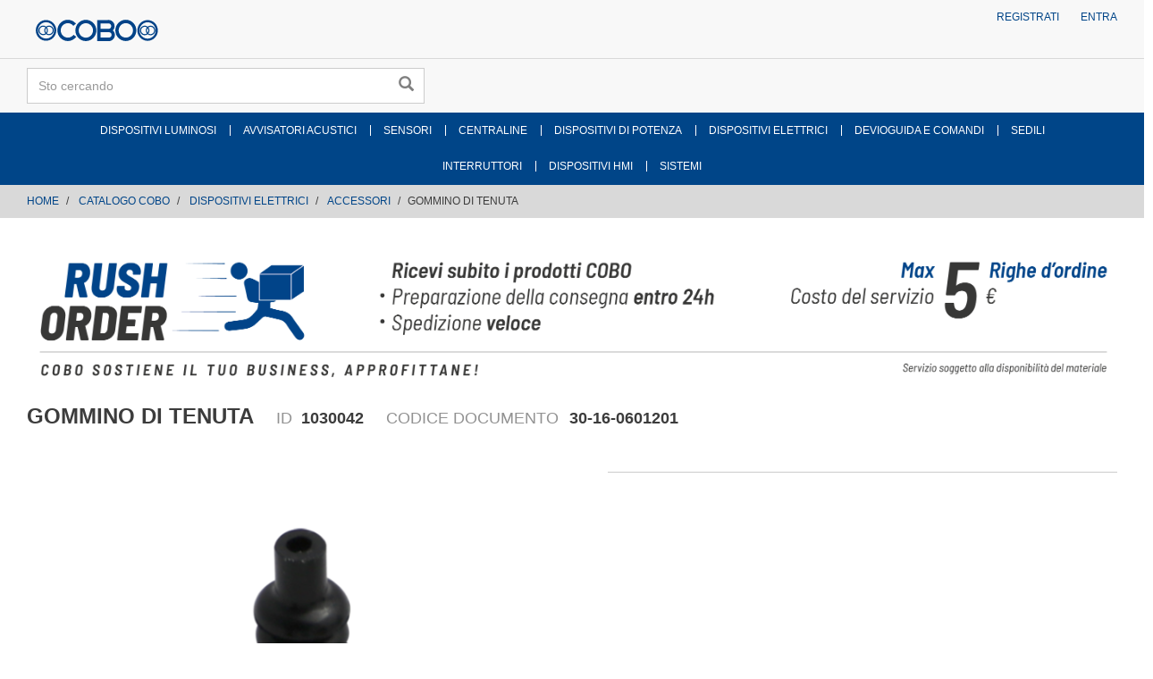

--- FILE ---
content_type: text/html;charset=UTF-8
request_url: https://store.cobogroup.net/cobo/it/EUR/CATALOGO-COBO/DISPOSITIVI-ELETTRICI/ACCESSORI/GOMMINO-DI-TENUTA/p/000000000001030042?siteName=COBO&siteUid=cobo
body_size: 10126
content:
<!DOCTYPE html>
<html lang="it">
<head>
	<title>
		Gommino di Tenuta | 1030042</title>

	<link rel="canonical" href="https://store.cobogroup.net/cobo/it/EUR/CATALOGO-COBO/DISPOSITIVI-ELETTRICI/ACCESSORI/GOMMINO-DI-TENUTA/p/000000000001030042" />


    <link rel="alternate" hreflang="en" href="https://store.cobogroup.net/cobo/en/EUR/COBO-CATALOG/ELECTRICAL-DEVICES/ACCESSORIES/SEAL-RUBBER-PIECE/p/000000000001030042" />
                        <link rel="alternate" hreflang="it" href="https://store.cobogroup.net/cobo/it/EUR/CATALOGO-COBO/DISPOSITIVI-ELETTRICI/ACCESSORI/GOMMINO-DI-TENUTA/p/000000000001030042" />
                        <link rel="alternate" hreflang="x-default" href="https://store.cobogroup.net/cobo/it/EUR/CATALOGO-COBO/DISPOSITIVI-ELETTRICI/ACCESSORI/GOMMINO-DI-TENUTA/p/000000000001030042" />
                    <meta http-equiv="Content-Type" content="text/html; charset=utf-8"/>
	<meta http-equiv="X-UA-Compatible" content="IE=edge">
	<meta charset="utf-8">
	<meta name="viewport" content="width=device-width, initial-scale=1, user-scalable=no">

	<meta name="keywords" content="gommino di tenuta,1030042">
<meta name="description" content="Dallo store di COBO Group puoi selezionare i prodotti di alta qualit&agrave; come Gommino di Tenuta | 1030042">
<meta name="robots" content="index,follow">
<link rel="shortcut icon" type="image/x-icon" media="all" href="/_ui/responsive/theme-cobo/images/favicon.ico" />
		<link rel="stylesheet" type="text/css" href="//fonts.googleapis.com/css?family=Open+Sans:400,300,300italic,400italic,600,600italic,700,700italic,800,800italic" />
<!-- Material Icons Google -->
<link href="https://fonts.googleapis.com/css?family=Material+Icons|Material+Icons+Outlined|Material+Icons+Two+Tone|Material+Icons+Round|Material+Icons+Sharp" rel="stylesheet">
<link rel="stylesheet" type="text/css" media="all" href="/wro/all_responsive.css" />
		<link rel="stylesheet" type="text/css" media="all" href="/wro/cobo_responsive.css" />
		<link rel="stylesheet" type="text/css" media="all" href="/wro/addons_responsive.css" />
	<script src="/_ui/shared/js/analyticsmediator.js"></script>
<!-- Google tag (gtag.js) -->
    <script> var googleAnalytics4TrackingId = 'G-JXHLH9WJFL'; </script>
    <script async src="https://www.googletagmanager.com/gtag/js?id=G-JXHLH9WJFL"></script>
    <script> window.dataLayer = window.dataLayer || [];
        function gtag(){dataLayer.push(arguments);} gtag('js', new Date()); gtag('config', googleAnalytics4TrackingId);
    </script>
<script>
/* Google Analytics */

var googleAnalyticsTrackingId = 'UA-141753581-3';
var _gaq = _gaq || [];
_gaq.push(['_setAccount', googleAnalyticsTrackingId]);


		_gaq.push(['_setCustomVar', 2, 'CategoryOfProduct', 'ACCESSORI', 3]);
	

(function() {
	var ga = document.createElement('script'); ga.type = 'text/javascript'; ga.async = true;
	ga.src = ('https:' == document.location.protocol ? 'https://ssl' : 'http://www') + '.google-analytics.com/ga.js';
	var s = document.getElementsByTagName('script')[0]; s.parentNode.insertBefore(ga, s);
})();


function trackAddToCart_google(productCode, quantityAdded) {
	_gaq.push(['_trackEvent', 'Cart', 'AddToCart', productCode, quantityAdded]);
}

function trackUpdateCart(productCode, initialQuantity, newQuantity) {
	if (initialQuantity != newQuantity) {
		if (initialQuantity > newQuantity) {
			_gaq.push(['_trackEvent', 'Cart', 'RemoveFromCart', productCode, initialQuantity - newQuantity]);
		} else {
			_gaq.push(['_trackEvent', 'Cart', 'AddToCart', productCode, newQuantity - initialQuantity]);
		}
	}
}

function trackRemoveFromCart(productCode, initialQuantity) {
	_gaq.push(['_trackEvent', 'Cart', 'RemoveFromCart', productCode, initialQuantity]);
}

window.mediator.subscribe('trackAddToCart', function(data) {
	if (data.productCode && data.quantity)
	{
		trackAddToCart_google(data.productCode, data.quantity);
	}
});

window.mediator.subscribe('trackUpdateCart', function(data) {
	if (data.productCode && data.initialCartQuantity && data.newCartQuantity)
	{
		trackUpdateCart(data.productCode, data.initialCartQuantity, data.newCartQuantity);
	}
});

window.mediator.subscribe('trackRemoveFromCart', function(data) {
	if (data.productCode && data.initialCartQuantity)
	{
		trackRemoveFromCart(data.productCode, data.initialCartQuantity);
	}
});
</script>





  







</head>

<body class="page-productDetails pageType-ProductPage template-pages-product-productLayout2Page  smartedit-page-uid-productDetails smartedit-page-uuid-eyJpdGVtSWQiOiJwcm9kdWN0RGV0YWlscyIsImNhdGFsb2dJZCI6ImNvYm9Db250ZW50Q2F0YWxvZyIsImNhdGFsb2dWZXJzaW9uIjoiT25saW5lIn0= smartedit-catalog-version-uuid-coboContentCatalog/Online  language-it">

	<div class="branding-mobile hidden-md hidden-lg">
			<div class="js-mobile-logo">
				</div>
		</div>
		<main data-currency-iso-code="EUR">
			<a href="#skip-to-content" class="skiptocontent" data-role="none">text.skipToContent</a>
			<a href="#skiptonavigation" class="skiptonavigation" data-role="none">text.skipToNavigation</a>

			<div class="yCmsContentSlot">
</div><header class="js-mainHeader">
	<nav class="navigation navigation--top hidden-xs hidden-sm">
		<div class="row">
			<div class="col-sm-12 col-md-4">
				<div class="nav__left js-site-logo">
					<div class="yCmsComponent yComponentWrapper">
<div class="banner__component simple-banner">
	<a href="https://store.cobogroup.net/cobo/it/EUR"><img title=""
				alt="" src="/medias/logo-cobo-b2b-responsive.svg?context=[base64]"></a>
		</div></div></div>
			</div>
			<div class="col-sm-12 col-md-8">
				<div class="nav__right">
					<ul class="nav__links nav__links--account">
						<li class="yCmsComponent">
<a href="/cobo/it/EUR/register" class="js-register-navigation-item" title="Registrati">Registrati</a></li><li class="yCmsComponent">
<a href="/cobo/it/EUR/login" title="Entra">Entra</a></li><!-- Trick to have the link to sign-in page

							 <li class="liOffcanvas">
									<a href="/cobo/it/EUR/login">
											Entra</a>
									</li>
							

							-->

                            </ul>
				</div>
			</div>
		</div>
	</nav>
	<div class="hidden-xs hidden-sm js-secondaryNavAccount collapse" id="accNavComponentDesktopOne">
		<ul class="nav__links">

		</ul>
	</div>
	<div class="hidden-xs hidden-sm js-secondaryNavCompany collapse" id="accNavComponentDesktopTwo">
		<ul class="nav__links js-nav__links">

		</ul>
	</div>
	<nav class="navigation navigation--middle js-navigation--middle">
		<div class="container-fluid">
			<div class="row">
				<div class="mobile__nav__row mobile__nav__row--table">
					<div class="mobile__nav__row--table-group">
						<div class="mobile__nav__row--table-row">
							<div class="mobile__nav__row--table-cell visible-xs hidden-sm">
								<button class="mobile__nav__row--btn btn mobile__nav__row--btn-menu js-toggle-sm-navigation"
										type="button">
									<span class="glyphicon glyphicon-align-justify"></span>
								</button>
							</div>

							<div class="mobile__nav__row--table-cell visible-xs mobile__nav__row--seperator">
								<button	class="mobile__nav__row--btn btn mobile__nav__row--btn-search js-toggle-xs-search hidden-sm hidden-md hidden-lg" type="button">
										<span class="glyphicon glyphicon-search"></span>
									</button>
								</div>

							<div class="yCmsContentSlot miniCartSlot componentContainer mobile__nav__row--table hidden-sm hidden-md hidden-lg">
</div></div>
					</div>
				</div>
			</div>
			<div class="row desktop__nav">
				<div class="nav__left col-xs-12 col-sm-6">
					<div class="row">
						<div class="col-sm-2 hidden-xs visible-sm mobile-menu">
							<button class="btn js-toggle-sm-navigation" type="button">
								<span class="glyphicon glyphicon-align-justify"></span>
							</button>
						</div>
						<div class="col-sm-10">
							<div class="site-search">
								<div class="yCmsComponent">
<div class="ui-front">
	<form name="search_form_SearchBox" method="get"
		action="/cobo/it/EUR/search/">
		<div class="input-group">
			<input type="text" id="js-site-search-input"
					class="form-control js-site-search-input" name="text" value=""
                    maxlength="100" placeholder="Sto cercando"
					data-options="{
						&#034;autocompleteUrl&#034; : &#034;/cobo/it/EUR/search/autocomplete/SearchBox&#034;,
						&#034;minCharactersBeforeRequest&#034; : &#034;3&#034;,
						&#034;waitTimeBeforeRequest&#034; : &#034;500&#034;,
						&#034;displayProductImages&#034; : &#034;false&#034;
					}">
			<span class="input-group-btn"> <button class="btn btn-link js_search_button" type="submit" disabled="true">
						<span class="glyphicon glyphicon-search"></span>
					</button>
				</span>
		</div>
	</form>

</div>
</div></div>
						</div>
					</div>
				</div>
				<div class="nav__right col-xs-6 col-xs-6 hidden-xs">
					<ul class="nav__links nav__links--shop_info">
						<li>
							</li>
						<li>
							<div class="yCmsContentSlot componentContainer">
</div></li>
					</ul>
				</div>
			</div>
		</div>
	</nav>
	<a id="skiptonavigation"></a>
	<nav class="navigation navigation--bottom js_navigation--bottom js-enquire-offcanvas-navigation" role="navigation">
		<ul class="sticky-nav-top hidden-lg hidden-md js-sticky-user-group hidden-md hidden-lg">
                </ul>
		<div class="navigation__overflow">
			<ul data-trigger="#signedInUserOptionsToggle" class="nav__links nav__links--products nav__links--mobile js-userAccount-Links js-nav-collapse-body offcanvasGroup1 collapse in hidden-md hidden-lg">
                   </ul>
           	<ul class="nav__links nav__links--products js-offcanvas-links"><!--  ts-->
				<li class="auto nav__links--primary
				    	nav__links--primary-has__sub js-enquire-has-sub">
						<span class="yCmsComponent nav__link js_nav__link">
<a href="/cobo/it/EUR/CATALOGO-COBO/DISPOSITIVI-LUMINOSI/c/CAT_C01" title="DISPOSITIVI LUMINOSI">DISPOSITIVI LUMINOSI</a></span><span class="glyphicon  glyphicon-chevron-right hidden-md hidden-lg nav__link--drill__down js_nav__link--drill__down"></span>
							<div class="sub__navigation js_sub__navigation col-md-3 col-lg-2">
								<a class="sm-back js-enquire-sub-close hidden-md hidden-lg" href="#">Back</a>
								<div class="row">
									<div class="sub-navigation-section col-md-12">
													<ul class="sub-navigation-list ">
														<li class="yCmsComponent nav__link--secondary">
<a href="/cobo/it/EUR/CATALOGO-COBO/DISPOSITIVI-LUMINOSI/FANALI/c/CAT_C0101" title="FANALI">FANALI</a></li><li class="yCmsComponent nav__link--secondary">
<a href="/cobo/it/EUR/CATALOGO-COBO/DISPOSITIVI-LUMINOSI/PROIETTORI/c/CAT_C0102" title="PROIETTORI">PROIETTORI</a></li><li class="yCmsComponent nav__link--secondary">
<a href="/cobo/it/EUR/CATALOGO-COBO/DISPOSITIVI-LUMINOSI/FARI-DA-LAVORO/c/CAT_C0104" title="FARI DA LAVORO">FARI DA LAVORO</a></li><li class="yCmsComponent nav__link--secondary">
<a href="/cobo/it/EUR/CATALOGO-COBO/DISPOSITIVI-LUMINOSI/CATADIOTTRI-E-SEGNALETICA-PASSIVA/c/CAT_C0105" title="CATADIOTTRI E SEGNALETICA PASSIVA">CATADIOTTRI E SEGNALETICA PASSIVA</a></li><li class="yCmsComponent nav__link--secondary">
<a href="/cobo/it/EUR/CATALOGO-COBO/DISPOSITIVI-LUMINOSI/LAMPADE-ISPEZIONE/c/CAT_C0106" title="LAMPADE ISPEZIONE">LAMPADE ISPEZIONE</a></li><li class="yCmsComponent nav__link--secondary">
<a href="/cobo/it/EUR/CATALOGO-COBO/DISPOSITIVI-LUMINOSI/PLAFONIERE/c/CAT_C0107" title="PLAFONIERE">PLAFONIERE</a></li><li class="yCmsComponent nav__link--secondary">
<a href="/cobo/it/EUR/CATALOGO-COBO/DISPOSITIVI-LUMINOSI/SEGNALATORI-EMERGENZA/c/CAT_C0108" title="SEGNALATORI EMERGENZA">SEGNALATORI EMERGENZA</a></li><li class="yCmsComponent nav__link--secondary">
<a href="/cobo/it/EUR/CATALOGO-COBO/DISPOSITIVI-LUMINOSI/STRISCE-LED/c/CAT_C0112" title="STRISCE A LED">STRISCE A LED</a></li><li class="yCmsComponent nav__link--secondary">
<a href="/cobo/it/EUR/CATALOGO-COBO/DISPOSITIVI-LUMINOSI/ACCESSORI/c/CAT_C0110" title="ACCESSORI DISPOSITIVI LUMINOSI">ACCESSORI DISPOSITIVI LUMINOSI</a></li><li class="yCmsComponent nav__link--secondary">
<a href="/cobo/it/EUR/CATALOGO-COBO/DISPOSITIVI-LUMINOSI/RICAMBI/c/CAT_C0111" title="RICAMBI DISPOSITIVI LUMINOSI">RICAMBI DISPOSITIVI LUMINOSI</a></li></ul>
												</div>
											</div>
							</div>
						</li>
				<li class="auto nav__links--primary
				    	nav__links--primary-has__sub js-enquire-has-sub">
						<span class="yCmsComponent nav__link js_nav__link">
<a href="/cobo/it/EUR/CATALOGO-COBO/AVVISATORI-ACUSTICI/c/CAT_C02" title="AVVISATORI ACUSTICI">AVVISATORI ACUSTICI</a></span><span class="glyphicon  glyphicon-chevron-right hidden-md hidden-lg nav__link--drill__down js_nav__link--drill__down"></span>
							<div class="sub__navigation js_sub__navigation col-md-3 col-lg-2">
								<a class="sm-back js-enquire-sub-close hidden-md hidden-lg" href="#">Back</a>
								<div class="row">
									<div class="sub-navigation-section col-md-12">
													<ul class="sub-navigation-list ">
														<li class="yCmsComponent nav__link--secondary">
<a href="/cobo/it/EUR/CATALOGO-COBO/AVVISATORI-ACUSTICI/CICALINI/c/CAT_C0201" title="CICALINI">CICALINI</a></li><li class="yCmsComponent nav__link--secondary">
<a href="/cobo/it/EUR/CATALOGO-COBO/AVVISATORI-ACUSTICI/TROMBE-ELETTRICHE/c/CAT_C0203" title="TROMBE ELETTRICHE">TROMBE ELETTRICHE</a></li><li class="yCmsComponent nav__link--secondary">
<a href="/cobo/it/EUR/CATALOGO-COBO/AVVISATORI-ACUSTICI/CLACSON/c/CAT_C0205" title="CLACSON">CLACSON</a></li><li class="yCmsComponent nav__link--secondary">
<a href="/cobo/it/EUR/CATALOGO-COBO/AVVISATORI-ACUSTICI/ALTOPARLANTI-E-KIT/c/CAT_C0206" title="ALTOPARLANTI E KIT">ALTOPARLANTI E KIT</a></li></ul>
												</div>
											</div>
							</div>
						</li>
				<li class="auto nav__links--primary
				    	nav__links--primary-has__sub js-enquire-has-sub">
						<span class="yCmsComponent nav__link js_nav__link">
<a href="/cobo/it/EUR/CATALOGO-COBO/SENSORI/c/CAT_C03" title="SENSORI">SENSORI</a></span><span class="glyphicon  glyphicon-chevron-right hidden-md hidden-lg nav__link--drill__down js_nav__link--drill__down"></span>
							<div class="sub__navigation js_sub__navigation col-md-3 col-lg-2">
								<a class="sm-back js-enquire-sub-close hidden-md hidden-lg" href="#">Back</a>
								<div class="row">
									<div class="sub-navigation-section col-md-12">
													<ul class="sub-navigation-list ">
														<li class="yCmsComponent nav__link--secondary">
<a href="/cobo/it/EUR/CATALOGO-COBO/SENSORI/SENSORI-D%27ANGOLO/c/CAT_C0301" title="SENSORI D&#39;ANGOLO">SENSORI D&#39;ANGOLO</a></li><li class="yCmsComponent nav__link--secondary">
<a href="/cobo/it/EUR/CATALOGO-COBO/SENSORI/SENSORI-DI-MISURA-LUNGHEZZA-E-D%27ANGOLO/c/CAT_C0302" title="SENSORI DI MISURA LUNGHEZZA E D&#39;ANGOLO">SENSORI DI MISURA LUNGHEZZA E D&#39;ANGOLO</a></li><li class="yCmsComponent nav__link--secondary">
<a href="/cobo/it/EUR/CATALOGO-COBO/SENSORI/SENSORI-DI-ROTAZIONE---ENCODER/c/CAT_C0303" title="SENSORI DI ROTAZIONE - ENCODER">SENSORI DI ROTAZIONE - ENCODER</a></li><li class="yCmsComponent nav__link--secondary">
<a href="/cobo/it/EUR/CATALOGO-COBO/SENSORI/TRASDUTTORI-DI-PRESSIONE/c/CAT_C0304" title="TRASDUTTORI DI PRESSIONE">TRASDUTTORI DI PRESSIONE</a></li><li class="yCmsComponent nav__link--secondary">
<a href="/cobo/it/EUR/CATALOGO-COBO/SENSORI/CELLE-DI-CARICO/c/CAT_C0305" title="CELLE DI CARICO">CELLE DI CARICO</a></li><li class="yCmsComponent nav__link--secondary">
<a href="/cobo/it/EUR/CATALOGO-COBO/SENSORI/SENSORI-DI-PROSSIMITA%27/c/CAT_C0306" title="SENSORI DI PROSSIMITA&#39;">SENSORI DI PROSSIMITA&#39;</a></li><li class="yCmsComponent nav__link--secondary">
<a href="/cobo/it/EUR/CATALOGO-COBO/SENSORI/SENSORI-DI-TEMPERATURA/c/CAT_C0307" title="SENSORI DI TEMPERATURA">SENSORI DI TEMPERATURA</a></li><li class="yCmsComponent nav__link--secondary">
<a href="/cobo/it/EUR/CATALOGO-COBO/SENSORI/SENSORI-DI-LIVELLO/c/CAT_C0308" title="SENSORI DI LIVELLO">SENSORI DI LIVELLO</a></li><li class="yCmsComponent nav__link--secondary">
<a href="/cobo/it/EUR/CATALOGO-COBO/SENSORI/SERBATOI/c/CAT_C0309" title="SERBATOI">SERBATOI</a></li><li class="yCmsComponent nav__link--secondary">
<a href="/cobo/it/EUR/CATALOGO-COBO/SENSORI/ACCESSORI/c/CAT_C0314" title="ACCESSORI SENSORI">ACCESSORI SENSORI</a></li><li class="yCmsComponent nav__link--secondary">
<a href="/cobo/it/EUR/CATALOGO-COBO/SENSORI/RICAMBI/c/CAT_C0315" title="RICAMBI SENSORI">RICAMBI SENSORI</a></li></ul>
												</div>
											</div>
							</div>
						</li>
				<li class="auto nav__links--primary
				    	nav__links--primary-has__sub js-enquire-has-sub">
						<span class="yCmsComponent nav__link js_nav__link">
<a href="/cobo/it/EUR/CATALOGO-COBO/CENTRALINE/c/CAT_C04" title="CENTRALINE">CENTRALINE</a></span><span class="glyphicon  glyphicon-chevron-right hidden-md hidden-lg nav__link--drill__down js_nav__link--drill__down"></span>
							<div class="sub__navigation js_sub__navigation col-md-3 col-lg-2">
								<a class="sm-back js-enquire-sub-close hidden-md hidden-lg" href="#">Back</a>
								<div class="row">
									<div class="sub-navigation-section col-md-12">
													<ul class="sub-navigation-list ">
														<li class="yCmsComponent nav__link--secondary">
<a href="/cobo/it/EUR/CATALOGO-COBO/CENTRALINE/DISPOSITIVI-PER-LA-CONNETTIVITA%27/c/CAT_C0401" title="DISPOSITIVI PER LA CONNETTIVITA&#39;">DISPOSITIVI PER LA CONNETTIVITA&#39;</a></li><li class="yCmsComponent nav__link--secondary">
<a href="/cobo/it/EUR/CATALOGO-COBO/CENTRALINE/CONTROLLORI-APPLICAZIONI-SPECIFICHE/c/CAT_C0405" title="CONTROLLORI APPLICAZIONI SPECIFICHE">CONTROLLORI APPLICAZIONI SPECIFICHE</a></li><li class="yCmsComponent nav__link--secondary">
<a href="/cobo/it/EUR/CATALOGO-COBO/CENTRALINE/TEMPORIZZATORI/c/CAT_C0406" title="TEMPORIZZATORI">TEMPORIZZATORI</a></li><li class="yCmsComponent nav__link--secondary">
<a href="/cobo/it/EUR/CATALOGO-COBO/CENTRALINE/CENTRALINE-PORTARELE%27/c/CAT_C0408" title="CENTRALINE PORTARELE&#39;">CENTRALINE PORTARELE&#39;</a></li><li class="yCmsComponent nav__link--secondary">
<a href="/cobo/it/EUR/CATALOGO-COBO/CENTRALINE/ACCESSORI/c/CAT_C0409" title="ACCESSORI CENTRALINE">ACCESSORI CENTRALINE</a></li></ul>
												</div>
											</div>
							</div>
						</li>
				<li class="auto nav__links--primary
				    	nav__links--primary-has__sub js-enquire-has-sub">
						<span class="yCmsComponent nav__link js_nav__link">
<a href="/cobo/it/EUR/CATALOGO-COBO/DISPOSITIVI-DI-POTENZA/c/CAT_C05" title="DISPOSITIVI DI POTENZA">DISPOSITIVI DI POTENZA</a></span><span class="glyphicon  glyphicon-chevron-right hidden-md hidden-lg nav__link--drill__down js_nav__link--drill__down"></span>
							<div class="sub__navigation js_sub__navigation col-md-3 col-lg-2">
								<a class="sm-back js-enquire-sub-close hidden-md hidden-lg" href="#">Back</a>
								<div class="row">
									<div class="sub-navigation-section col-md-12">
													<ul class="sub-navigation-list ">
														<li class="yCmsComponent nav__link--secondary">
<a href="/cobo/it/EUR/c/CAT_C0501" title="CONVERTITORI DI TENSIONE DC/DC">CONVERTITORI DI TENSIONE DC/DC</a></li><li class="yCmsComponent nav__link--secondary">
<a href="/cobo/it/EUR/CATALOGO-COBO/DISPOSITIVI-DI-POTENZA/INVERTER-BASSO-VOLTAGGIO/c/CAT_C0503" title="INVERTER BASSO VOLTAGGIO">INVERTER BASSO VOLTAGGIO</a></li></ul>
												</div>
											</div>
							</div>
						</li>
				<li class="auto nav__links--primary
				    	nav__links--primary-has__sub js-enquire-has-sub">
						<span class="yCmsComponent nav__link js_nav__link">
<a href="/cobo/it/EUR/CATALOGO-COBO/DISPOSITIVI-ELETTRICI/c/CAT_C06" title="DISPOSITIVI ELETTRICI">DISPOSITIVI ELETTRICI</a></span><span class="glyphicon  glyphicon-chevron-right hidden-md hidden-lg nav__link--drill__down js_nav__link--drill__down"></span>
							<div class="sub__navigation js_sub__navigation col-md-3 col-lg-2">
								<a class="sm-back js-enquire-sub-close hidden-md hidden-lg" href="#">Back</a>
								<div class="row">
									<div class="sub-navigation-section col-md-12">
													<ul class="sub-navigation-list ">
														<li class="yCmsComponent nav__link--secondary">
<a href="/cobo/it/EUR/CATALOGO-COBO/DISPOSITIVI-ELETTRICI/SCATOLE-DI-DERIVAZIONE/c/CAT_C0601" title="SCATOLE DI DERIVAZIONE">SCATOLE DI DERIVAZIONE</a></li><li class="yCmsComponent nav__link--secondary">
<a href="/cobo/it/EUR/CATALOGO-COBO/DISPOSITIVI-ELETTRICI/SCATOLE-PORTAFUSIBILI-E-RELE%27/c/CAT_C0602" title="SCATOLE PORTAFUSIBILI E RELE&#39;">SCATOLE PORTAFUSIBILI E RELE&#39;</a></li><li class="yCmsComponent nav__link--secondary">
<a href="/cobo/it/EUR/CATALOGO-COBO/DISPOSITIVI-ELETTRICI/FUSIBILI/c/CAT_C0603" title="FUSIBILI">FUSIBILI</a></li><li class="yCmsComponent nav__link--secondary">
<a href="/cobo/it/EUR/CATALOGO-COBO/DISPOSITIVI-ELETTRICI/RELE%27/c/CAT_C0604" title="RELE&#39;">RELE&#39;</a></li><li class="yCmsComponent nav__link--secondary">
<a href="/cobo/it/EUR/CATALOGO-COBO/DISPOSITIVI-ELETTRICI/INTERMITTENZE/c/CAT_C0605" title="INTERMITTENZE">INTERMITTENZE</a></li><li class="yCmsComponent nav__link--secondary">
<a href="/cobo/it/EUR/CATALOGO-COBO/DISPOSITIVI-ELETTRICI/BATTERIE/c/CAT_C0607" title="BATTERIE">BATTERIE</a></li><li class="yCmsComponent nav__link--secondary">
<a href="/cobo/it/EUR/CATALOGO-COBO/DISPOSITIVI-ELETTRICI/TRECCE-E-CAVI/c/CAT_C0608" title="TRECCE E CAVI">TRECCE E CAVI</a></li><li class="yCmsComponent nav__link--secondary">
<a href="/cobo/it/EUR/CATALOGO-COBO/DISPOSITIVI-ELETTRICI/TERMINALI/c/CAT_C0609" title="TERMINALI">TERMINALI</a></li><li class="yCmsComponent nav__link--secondary">
<a href="/cobo/it/EUR/CATALOGO-COBO/DISPOSITIVI-ELETTRICI/CONNETTORI/c/CAT_C0610" title="CONNETTORI">CONNETTORI</a></li><li class="yCmsComponent nav__link--secondary">
<a href="/cobo/it/EUR/CATALOGO-COBO/DISPOSITIVI-ELETTRICI/PRESE-E-SPINE/c/CAT_C0611" title="PRESE E SPINE">PRESE E SPINE</a></li><li class="yCmsComponent nav__link--secondary">
<a href="/cobo/it/EUR/CATALOGO-COBO/DISPOSITIVI-ELETTRICI/CABLAGGI/c/CAT_C0612" title="CABLAGGI">CABLAGGI</a></li><li class="yCmsComponent nav__link--secondary">
<a href="/cobo/it/EUR/CATALOGO-COBO/DISPOSITIVI-ELETTRICI/ACCESSORI/c/CAT_C0613" title="ACCESSORI DISPOSITIVI ELETTRICI">ACCESSORI DISPOSITIVI ELETTRICI</a></li><li class="yCmsComponent nav__link--secondary">
<a href="/cobo/it/EUR/CATALOGO-COBO/DISPOSITIVI-ELETTRICI/KIT-ELETTRICI/c/CAT_C0614" title="KIT ELETTRICI">KIT ELETTRICI</a></li></ul>
												</div>
											</div>
							</div>
						</li>
				<li class="auto nav__links--primary
				    	nav__links--primary-has__sub js-enquire-has-sub">
						<span class="yCmsComponent nav__link js_nav__link">
<a href="/cobo/it/EUR/CATALOGO-COBO/DEVIOGUIDA-E-COMANDI/c/CAT_C07" title="DEVIOGUIDA E COMANDI">DEVIOGUIDA E COMANDI</a></span><span class="glyphicon  glyphicon-chevron-right hidden-md hidden-lg nav__link--drill__down js_nav__link--drill__down"></span>
							<div class="sub__navigation js_sub__navigation col-md-3 col-lg-2">
								<a class="sm-back js-enquire-sub-close hidden-md hidden-lg" href="#">Back</a>
								<div class="row">
									<div class="sub-navigation-section col-md-12">
													<ul class="sub-navigation-list ">
														<li class="yCmsComponent nav__link--secondary">
<a href="/cobo/it/EUR/CATALOGO-COBO/DEVIOGUIDA-E-COMANDI/DEVIOGUIDA/c/CAT_C0703" title="DEVIOGUIDA">DEVIOGUIDA</a></li><li class="yCmsComponent nav__link--secondary">
<a href="/cobo/it/EUR/CATALOGO-COBO/DEVIOGUIDA-E-COMANDI/INVERSORI/c/CAT_C0704" title="INVERSORI">INVERSORI</a></li><li class="yCmsComponent nav__link--secondary">
<a href="/cobo/it/EUR/CATALOGO-COBO/DEVIOGUIDA-E-COMANDI/LAVATERGICRISTALLI/c/CAT_C0705" title="LAVATERGICRISTALLI">LAVATERGICRISTALLI</a></li><li class="yCmsComponent nav__link--secondary">
<a href="/cobo/it/EUR/CATALOGO-COBO/DEVIOGUIDA-E-COMANDI/DEVIOGUIDA---INVERSORI/c/CAT_C0706" title="DEVIOGUIDA - INVERSORI">DEVIOGUIDA - INVERSORI</a></li><li class="yCmsComponent nav__link--secondary">
<a href="/cobo/it/EUR/CATALOGO-COBO/DEVIOGUIDA-E-COMANDI/DEVIOGUIDA---LAVATERGICRISTALLI/c/CAT_C0707" title="DEVIOGUIDA - LAVATERGICRISTALLI">DEVIOGUIDA - LAVATERGICRISTALLI</a></li></ul>
												</div>
											</div>
							</div>
						</li>
				<li class="auto nav__links--primary
				    	nav__links--primary-has__sub js-enquire-has-sub">
						<span class="glyphicon  glyphicon-chevron-right hidden-md hidden-lg nav__link--drill__down js_nav__link--drill__down"></span>
							<div class="sub__navigation js_sub__navigation col-md-3 col-lg-2">
								<a class="sm-back js-enquire-sub-close hidden-md hidden-lg" href="#">Back</a>
								<div class="row">
									<div class="sub-navigation-section col-md-12">
													<ul class="sub-navigation-list ">
														</ul>
												</div>
											</div>
							</div>
						</li>
				<li class="auto nav__links--primary
				    	nav__links--primary-has__sub js-enquire-has-sub">
						<span class="yCmsComponent nav__link js_nav__link">
<a href="/cobo/it/EUR/CATALOGO-COBO/SEDILI/c/CAT_C09" title="SEDILI">SEDILI</a></span><span class="glyphicon  glyphicon-chevron-right hidden-md hidden-lg nav__link--drill__down js_nav__link--drill__down"></span>
							<div class="sub__navigation js_sub__navigation col-md-3 col-lg-2">
								<a class="sm-back js-enquire-sub-close hidden-md hidden-lg" href="#">Back</a>
								<div class="row">
									<div class="sub-navigation-section col-md-12">
									    		<ul class="sub-navigation-list ">
										        	<li class="yCmsComponent nav__link--secondary">
<a href="/cobo/it/EUR/CATALOGO-COBO/SEDILI/SEDILI-CONDUCENTE/c/CAT_C0901" title="SEDILI CONDUCENTE">SEDILI CONDUCENTE</a></li><li class="yCmsComponent nav__link--secondary">
<a href="/cobo/it/EUR/CATALOGO-COBO/SEDILI/SEDILE-ISTRUTTORE/c/CAT_C0902" title="SEDILI ISTRUTTORE">SEDILI ISTRUTTORE</a></li><li class="yCmsComponent nav__link--secondary">
<a href="/cobo/it/EUR/CATALOGO-COBO/SEDILI/MOLLEGGI-E-GUIDE/c/CAT_C0904" title="MOLLEGGI E GUIDE">MOLLEGGI E GUIDE</a></li><li class="yCmsComponent nav__link--secondary">
<a href="/cobo/it/EUR/CATALOGO-COBO/SEDILI/RICAMBI/c/CAT_C0908" title="RICAMBI SEDILI">RICAMBI SEDILI</a></li></ul>
											</div>
									    </div>
							</div>
						</li>
				<div class="divider"></div>
					<li class="auto nav__links--primary
				    	
					             nav__links--second_line_start
					         nav__links--primary-has__sub js-enquire-has-sub">
						<span class="yCmsComponent nav__link js_nav__link">
<a href="/cobo/it/EUR/CATALOGO-COBO/INTERRUTTORI/c/CAT_C10" title="INTERRUTTORI">INTERRUTTORI</a></span><span class="glyphicon  glyphicon-chevron-right hidden-md hidden-lg nav__link--drill__down js_nav__link--drill__down"></span>
							<div class="sub__navigation js_sub__navigation col-md-3 col-lg-2">
								<a class="sm-back js-enquire-sub-close hidden-md hidden-lg" href="#">Back</a>
								<div class="row">
									<div class="sub-navigation-section col-md-12">
													<ul class="sub-navigation-list ">
														<li class="yCmsComponent nav__link--secondary">
<a href="/cobo/it/EUR/CATALOGO-COBO/INTERRUTTORI/INTERRUTTORI-STACCABATTERIA/c/CAT_C1001" title="INTERRUTTORI STACCABATTERIA">INTERRUTTORI STACCABATTERIA</a></li><li class="yCmsComponent nav__link--secondary">
<a href="/cobo/it/EUR/CATALOGO-COBO/INTERRUTTORI/INTERRUTTORI-BASCULANTI/c/CAT_C1002" title="INTERRUTTORI BASCULANTI">INTERRUTTORI BASCULANTI</a></li><li class="yCmsComponent nav__link--secondary">
<a href="/cobo/it/EUR/CATALOGO-COBO/INTERRUTTORI/TASTI-PER-INTERRUTTORI-BASCULANTI/c/CAT_C1003" title="TASTI PER INTERRUTTORI BASCULANTI">TASTI PER INTERRUTTORI BASCULANTI</a></li><li class="yCmsComponent nav__link--secondary">
<a href="/cobo/it/EUR/CATALOGO-COBO/INTERRUTTORI/VETRINI-PER-INTERRUTTORI-BASCULANTI/c/CAT_C1004" title="VETRINI PER INTERRUTTORI BASCULANTI">VETRINI PER INTERRUTTORI BASCULANTI</a></li><li class="yCmsComponent nav__link--secondary">
<a href="/cobo/it/EUR/CATALOGO-COBO/INTERRUTTORI/INTERRUTTORI-A-PULSANTE/c/CAT_C1005" title="INTERRUTTORI A PULSANTE">INTERRUTTORI A PULSANTE</a></li><li class="yCmsComponent nav__link--secondary">
<a href="/cobo/it/EUR/CATALOGO-COBO/INTERRUTTORI/COMMUTATORI-AVVIAMENTO/c/CAT_C1006" title="COMMUTATORI AVVIAMENTO">COMMUTATORI AVVIAMENTO</a></li><li class="yCmsComponent nav__link--secondary">
<a href="/cobo/it/EUR/CATALOGO-COBO/INTERRUTTORI/CHIAVI-PER-COMMUTATORI-AVVIAMENTO/c/CAT_C1007" title="CHIAVI PER COMMUTATORI AVVIAMENTO">CHIAVI PER COMMUTATORI AVVIAMENTO</a></li><li class="yCmsComponent nav__link--secondary">
<a href="/cobo/it/EUR/CATALOGO-COBO/INTERRUTTORI/COMMUTATORI-ROTATIVI/c/CAT_C1008" title="COMMUTATORI ROTATIVI">COMMUTATORI ROTATIVI</a></li><li class="yCmsComponent nav__link--secondary">
<a href="/cobo/it/EUR/CATALOGO-COBO/INTERRUTTORI/COMANDI-PTO/c/CAT_C1009" title="COMANDI PTO">COMANDI PTO</a></li><li class="yCmsComponent nav__link--secondary">
<a href="/cobo/it/EUR/CATALOGO-COBO/INTERRUTTORI/ACCESSORI/c/CAT_C1010" title="ACCESSORI INTERRUTTORI">ACCESSORI INTERRUTTORI</a></li><li class="yCmsComponent nav__link--secondary">
<a href="/cobo/it/EUR/CATALOGO-COBO/INTERRUTTORI/RICAMBI/c/CAT_C1011" title="RICAMBI INTERRUTTORI">RICAMBI INTERRUTTORI</a></li></ul>
												</div>
											</div>
							</div>
						</li>
				<li class="auto nav__links--primary
				    	nav__links--primary-has__sub js-enquire-has-sub">
						<span class="yCmsComponent nav__link js_nav__link">
<a href="/cobo/it/EUR/CATALOGO-COBO/DISPOSITIVI-HMI/c/CAT_C11" title="DISPOSITIVI HMI">DISPOSITIVI HMI</a></span><span class="glyphicon  glyphicon-chevron-right hidden-md hidden-lg nav__link--drill__down js_nav__link--drill__down"></span>
							<div class="sub__navigation js_sub__navigation col-md-3 col-lg-2">
								<a class="sm-back js-enquire-sub-close hidden-md hidden-lg" href="#">Back</a>
								<div class="row">
									<div class="sub-navigation-section col-md-12">
													<ul class="sub-navigation-list ">
														<li class="yCmsComponent nav__link--secondary">
<a href="/cobo/it/EUR/CATALOGO-COBO/DISPOSITIVI-HMI/STRUMENTI-E-QUADRI-DI-BORDO/c/CAT_C1102" title="STRUMENTI E QUADRI DI BORDO">STRUMENTI E QUADRI DI BORDO</a></li><li class="yCmsComponent nav__link--secondary">
<a href="/cobo/it/EUR/CATALOGO-COBO/DISPOSITIVI-HMI/TELECAMERE/c/CAT_C1103" title="TELECAMERE">TELECAMERE</a></li><li class="yCmsComponent nav__link--secondary">
<a href="/cobo/it/EUR/CATALOGO-COBO/DISPOSITIVI-HMI/KEYPADS/c/CAT_C1104" title="KEYPADS">KEYPADS</a></li><li class="yCmsComponent nav__link--secondary">
<a href="/cobo/it/EUR/CATALOGO-COBO/DISPOSITIVI-HMI/INDICATORI-OTTICI/c/CAT_C1108" title="INDICATORI OTTICI">INDICATORI OTTICI</a></li><li class="yCmsComponent nav__link--secondary">
<a href="/cobo/it/EUR/CATALOGO-COBO/DISPOSITIVI-HMI/ACCESSORI/c/CAT_C1109" title="ACCESSORI DISPOSITIVI HMI">ACCESSORI DISPOSITIVI HMI</a></li></ul>
												</div>
											</div>
							</div>
						</li>
				<li class="auto nav__links--primary
				    	nav__links--primary-has__sub js-enquire-has-sub">
						<span class="glyphicon  glyphicon-chevron-right hidden-md hidden-lg nav__link--drill__down js_nav__link--drill__down"></span>
							<div class="sub__navigation js_sub__navigation col-md-3 col-lg-2">
								<a class="sm-back js-enquire-sub-close hidden-md hidden-lg" href="#">Back</a>
								<div class="row">
									<div class="sub-navigation-section col-md-12">
													<ul class="sub-navigation-list ">
														</ul>
												</div>
											</div>
							</div>
						</li>
				<li class="auto nav__links--primary
				    	nav__links--primary-has__sub js-enquire-has-sub">
						<span class="yCmsComponent nav__link js_nav__link">
<a href="/cobo/it/EUR/CATALOGO-COBO/SISTEMI/c/CAT_C13" title="SISTEMI">SISTEMI</a></span><span class="glyphicon  glyphicon-chevron-right hidden-md hidden-lg nav__link--drill__down js_nav__link--drill__down"></span>
							<div class="sub__navigation js_sub__navigation col-md-3 col-lg-2">
								<a class="sm-back js-enquire-sub-close hidden-md hidden-lg" href="#">Back</a>
								<div class="row">
									<div class="sub-navigation-section col-md-12">
													<ul class="sub-navigation-list ">
														<li class="yCmsComponent nav__link--secondary">
<a href="/cobo/it/EUR/CATALOGO-COBO/SISTEMI/KIT/c/CAT_C1302" title="KIT">KIT</a></li></ul>
												</div>
											</div>
							</div>
						</li>
				<li class="auto nav__links--primary
				    	">
						</li>
				<li class="auto nav__links--primary
				    	nav__links--primary-has__sub js-enquire-has-sub">
						<span class="glyphicon  glyphicon-chevron-right hidden-md hidden-lg nav__link--drill__down js_nav__link--drill__down"></span>
							<div class="sub__navigation js_sub__navigation col-md-3 col-lg-2">
								<a class="sm-back js-enquire-sub-close hidden-md hidden-lg" href="#">Back</a>
								<div class="row">
									<div class="sub-navigation-section col-md-12">
													<ul class="sub-navigation-list ">
														</ul>
												</div>
											</div>
							</div>
						</li>
				<li class="auto nav__links--primary
				    	">
						</li>
				</ul>
		</div>
	</nav>
 <div class="breadcrumb-section">
		<ol class="breadcrumb">
	<li>
		<a href="/cobo/it/EUR/">Home</a>
	</li>

	<li>
					<a href="/cobo/it/EUR/CATALOGO-COBO/c/1">CATALOGO COBO</a>
				</li>
			<li>
					<a href="/cobo/it/EUR/CATALOGO-COBO/DISPOSITIVI-ELETTRICI/c/CAT_C06">DISPOSITIVI ELETTRICI</a>
				</li>
			<li>
					<a href="/cobo/it/EUR/CATALOGO-COBO/DISPOSITIVI-ELETTRICI/ACCESSORI/c/CAT_C0613">ACCESSORI</a>
				</li>
			<li class="active">GOMMINO DI TENUTA</li>
			</ol>
</div>
</header>

<div class="yCmsContentSlot container-fluid">
<div class="banner__component simple-banner">
	<img title="Banner-Rush-Order-2020-05-13 (1).png" alt="Banner-Rush-Order-2020-05-13 (1).png"
				src="/medias/Banner-Rush-Order-2020-05-13-1-.png?context=[base64]">
		</div></div><a id="skip-to-content"></a>
		
			<div class="main__inner-wrapper">
				<div class="global-alerts js-global-alerts">
</div>


<div id="js-blocked-orders-popup-container" style="display:none" data-displayBlockedOrdersPopup="" data-title="Attenzione" >
</div>

<div style="display:none">
    <p id="blocked-orders-popup-text1">Alcuni Ordini sono stati Bloccati</p>
    <p id="blocked-orders-popup-text2">Per maggiori informazioni, <br> puoi verificare gli ordini nella <b>pagina dedicata</b></p>
    <p id="blocked-orders-popup-btn-text">STORICO ORDINI</p>
    <p id="blocked-orders-popup-text3">o contattare il <b>Servizio Cliente</b></p>
    <p id="blocked-orders-popup-email-text">orders.aftermarket@it.cobogroup.net</p>
    <p id="blocked-orders-popup-phone-text">{0}</p>
</div><!-- Messaggio di errore per le quantitÃ  ordinate superiori allo stock -->
				<div class="product-details page-title">
	<div class="name">
			<h1>
				GOMMINO DI TENUTA<span class="sku">
					ID
				</span>
				<span class="code">
					



1030042
</span>
				<span class="sku" style="text-transform: Uppercase">
						Codice documento</span>
					<span class="code">
						30-16-0601201</span>
				</h1>
		</div>
	</div>
<div class="row">
	<div class="col-xs-10 col-xs-push-1 col-sm-6 col-sm-push-0 col-lg-4">
		<div class="image-gallery js-gallery">
<!-- 	<span class="image-gallery__zoom-icon glyphicon glyphicon-resize-full"></span>
 -->    <div class="carousel image-gallery__image js-gallery-image">
                <div class="item">
	                        <a class="elem" href="//gkjbrshdaigo6ozjitli4k1.blob.core.windows.net/hybris/master/images/1200Wx1200H/30.16.06012_FT_AXO.png" data-lcl-thumb="//gkjbrshdaigo6ozjitli4k1.blob.core.windows.net/hybris/master/images/96Wx96H/30.16.06012_FT_AXO.png" 
	                        	data-lcl-txt="Foto in assonometria" >
	                            <img class="lazyOwl" data-src="//gkjbrshdaigo6ozjitli4k1.blob.core.windows.net/hybris/master/images/1200Wx1200H/30.16.06012_FT_AXO.png"
	                                 
	                                 alt="GOMMINO DI TENUTA" >                               
	                        </a>
	                    	<div class="cobo-description">Foto in assonometria</div>
						</div>
					<div class="item">
	                        <a class="elem" href="//gkjbrshdaigo6ozjitli4k1.blob.core.windows.net/hybris/master/images/1200Wx1200H/30.16.06012_DS_GRP.png" data-lcl-thumb="//gkjbrshdaigo6ozjitli4k1.blob.core.windows.net/hybris/master/images/96Wx96H/30.16.06012_DS_GRP.png" 
	                        	data-lcl-txt="Disegno vista frontale laterale" >
	                            <img class="lazyOwl" data-src="//gkjbrshdaigo6ozjitli4k1.blob.core.windows.net/hybris/master/images/1200Wx1200H/30.16.06012_DS_GRP.png"
	                                 
	                                 alt="GOMMINO DI TENUTA" >                               
	                        </a>
	                    	<div class="cobo-description">Disegno vista frontale laterale</div>
						</div>
					</div>
			<div class="carousel gallery-carousel js-gallery-carousel hidden-xs hidden-sm">


    <a href="//gkjbrshdaigo6ozjitli4k1.blob.core.windows.net/hybris/master/images/1200Wx1200H/30.16.06012_FT_AXO.png" data-lcl-thumb="//gkjbrshdaigo6ozjitli4k1.blob.core.windows.net/hybris/master/images/96Wx96H/30.16.06012_FT_AXO.png" 
	                        	data-lcl-txt="Foto in assonometria" class="item coboThumb"> <img class="lazyOwl" data-src="//gkjbrshdaigo6ozjitli4k1.blob.core.windows.net/hybris/master/images/96Wx96H/30.16.06012_FT_AXO.png" alt="GOMMINO DI TENUTA"></a>
    <a href="//gkjbrshdaigo6ozjitli4k1.blob.core.windows.net/hybris/master/images/1200Wx1200H/30.16.06012_DS_GRP.png" data-lcl-thumb="//gkjbrshdaigo6ozjitli4k1.blob.core.windows.net/hybris/master/images/96Wx96H/30.16.06012_DS_GRP.png" 
	                        	data-lcl-txt="Disegno vista frontale laterale" class="item coboThumb"> <img class="lazyOwl" data-src="//gkjbrshdaigo6ozjitli4k1.blob.core.windows.net/hybris/master/images/96Wx96H/30.16.06012_DS_GRP.png" alt="GOMMINO DI TENUTA"></a>
    </div>
</div>
</div>
	<div class="clearfix hidden-sm hidden-md hidden-lg"></div>
	<div class="col-sm-6 col-lg-8">
		<div class="product-main-info">
			<div class="row">
				<div class="col-lg-6">
					<div class="product-details">
						<div class="bundle">
	</div>
<div class="description">
						</div>
					</div>
				</div>

				<div class="col-sm-12 col-md-9 col-lg-6">
					<div class="yCmsContentSlot page-details-variants-select">
<div class="yCmsComponent yComponentWrapper page-details-variants-select-component">
</div></div><div class="yCmsContentSlot page-details-variants-select">
<div class="yCmsComponent yComponentWrapper page-details-add-to-cart-component">
<div class="addtocart-component">

    <div class="actions">
        <div class="AddToCart-AddToCartAction" data-index="1" class="">
			</div>
	<div class="AddToCart-PickUpInStoreAction" data-index="2" class="">
			</div>
	</div>
</div>
</div></div></div>
			</div>
		</div>
	</div>
</div><div class="yCmsContentSlot productDetailsPageSectionCrossSelling">
<div class="yCmsComponent productDetailsPageSectionCrossSelling-component">
<div class="content"><p><span style="font-size:11pt"><span style="line-height:115%"><span style="font-family:&#39;calibri&#39; , sans-serif"><span style="font-size:9pt"><span style="line-height:115%">          <em><span style="font-family:&#39;calibri&#39; , &#39;sans-serif&#39;">L&#39;immagine del prodotto è a scopo puramente indicativo.</span></em></span></span></span></span></span></p>
</div></div></div><div class="yCmsContentSlot productDetailsPageSection3">
<div class="yCmsComponent productDetailsPageSection3-component">
<div class="carousel-component">

			<div class="headline" style="font-weight:bold; text-transform:uppercase;">TI POTREBBE INTERESSARE ANCHE...</div>

			<div class="carousel js-owl-carousel js-owl-lazy-reference js-owl-carousel-reference">
				
				<div id="quickViewTitle" class="quickView-header display-none">
					<div class="headline">		
						<span class="headline-text">Seleziona opzioni</span>
					</div>
				</div>
				
				<div class="item">
						<a href="/cobo/it/EUR/CATALOGO-COBO/DISPOSITIVI-ELETTRICI/ACCESSORI/TAPPO-PER-FORO/p/000000000001030062" data-quickview-title="Seleziona opzioni</span>">
                            <div class="thumb">
                                <img class="item lazyOwl" data-src="//gkjbrshdaigo6ozjitli4k1.blob.core.windows.net/hybris/master/images/1200Wx1200H/30.16.07263_FT_AXO.png" alt="TAPPO PER FORO" title="TAPPO PER FORO">
			</div>
						 
                            <div class="item-name">TAPPO PER FORO</div>
                            </a>

					</div>
				<div class="item">
						<a href="/cobo/it/EUR/CATALOGO-COBO/DISPOSITIVI-ELETTRICI/ACCESSORI/TAPPO-PER-FORO-17%2C5-MM/p/000000000001030224" data-quickview-title="Seleziona opzioni</span>">
                            <div class="thumb">
                                <img class="item lazyOwl" data-src="//gkjbrshdaigo6ozjitli4k1.blob.core.windows.net/hybris/master/images/1200Wx1200H/30.33.03714_FT_AXO.png" alt="TAPPO PER FORO 17,5 MM" title="TAPPO PER FORO 17,5 MM">
			</div>
						 
                            <div class="item-name">TAPPO PER FORO 17,5 MM</div>
                            </a>

					</div>
				<div class="item">
						<a href="/cobo/it/EUR/CATALOGO-COBO/DISPOSITIVI-ELETTRICI/ACCESSORI/TAPPO-PER-FORO-22%2C5-MM/p/000000000001030228" data-quickview-title="Seleziona opzioni</span>">
                            <div class="thumb">
                                <img class="item lazyOwl" data-src="//gkjbrshdaigo6ozjitli4k1.blob.core.windows.net/hybris/master/images/1200Wx1200H/30.33.03714_FT_AXO.png" alt="TAPPO PER FORO 22,5 MM" title="TAPPO PER FORO 22,5 MM">
			</div>
						 
                            <div class="item-name">TAPPO PER FORO 22,5 MM</div>
                            </a>

					</div>
				<div class="item">
						<a href="/cobo/it/EUR/CATALOGO-COBO/DISPOSITIVI-ELETTRICI/ACCESSORI/TAPPO-PER-FORO-62-MM/p/000000000001030231" data-quickview-title="Seleziona opzioni</span>">
                            <div class="thumb">
                                <img class="item lazyOwl" data-src="//gkjbrshdaigo6ozjitli4k1.blob.core.windows.net/hybris/master/images/1200Wx1200H/30.33.03714_FT_AXO.png" alt="TAPPO PER FORO 62 MM" title="TAPPO PER FORO 62 MM">
			</div>
						 
                            <div class="item-name">TAPPO PER FORO 62 MM</div>
                            </a>

					</div>
				<div class="item">
						<a href="/cobo/it/EUR/CATALOGO-COBO/DISPOSITIVI-ELETTRICI/ACCESSORI/TAPPO-PER-FORO-52-MM/p/000000000001030230" data-quickview-title="Seleziona opzioni</span>">
                            <div class="thumb">
                                <img class="item lazyOwl" data-src="//gkjbrshdaigo6ozjitli4k1.blob.core.windows.net/hybris/master/images/1200Wx1200H/30.33.05056_FT_AXO.png" alt="TAPPO PER FORO 52 MM" title="TAPPO PER FORO 52 MM">
			</div>
						 
                            <div class="item-name">TAPPO PER FORO 52 MM</div>
                            </a>

					</div>
				<div class="item">
						<a href="/cobo/it/EUR/CATALOGO-COBO/DISPOSITIVI-ELETTRICI/ACCESSORI/CAPPUCCIO-DI-PROTEZIONE/p/000000000002001878" data-quickview-title="Seleziona opzioni</span>">
                            <div class="thumb">
                                <img class="item lazyOwl" data-src="//gkjbrshdaigo6ozjitli4k1.blob.core.windows.net/hybris/master/images/1200Wx1200H/0025.0003_FT_AXO.png" alt="CAPPUCCIO DI PROTEZIONE" title="CAPPUCCIO DI PROTEZIONE">
			</div>
						 
                            <div class="item-name">CAPPUCCIO DI PROTEZIONE</div>
                            </a>

					</div>
				<div class="item">
						<a href="/cobo/it/EUR/CATALOGO-COBO/DISPOSITIVI-ELETTRICI/ACCESSORI/CAPPUCCIO-DI-PROTEZIONE/p/000000000001030176" data-quickview-title="Seleziona opzioni</span>">
                            <div class="thumb">
                                <img class="item lazyOwl" data-src="//gkjbrshdaigo6ozjitli4k1.blob.core.windows.net/hybris/master/images/1200Wx1200H/30.20.06526_FT_AXO.png" alt="CAPPUCCIO DI PROTEZIONE" title="CAPPUCCIO DI PROTEZIONE">
			</div>
						 
                            <div class="item-name">CAPPUCCIO DI PROTEZIONE</div>
                            </a>

					</div>
				<div class="item">
						<a href="/cobo/it/EUR/CATALOGO-COBO/DISPOSITIVI-ELETTRICI/ACCESSORI/CAPPUCCIO-DI-PROTEZIONE/p/000000000001029682" data-quickview-title="Seleziona opzioni</span>">
                            <div class="thumb">
                                <img class="item lazyOwl" data-src="//gkjbrshdaigo6ozjitli4k1.blob.core.windows.net/hybris/master/images/1200Wx1200H/30.20.02043_FT_AXO.png" alt="CAPPUCCIO DI PROTEZIONE" title="CAPPUCCIO DI PROTEZIONE">
			</div>
						 
                            <div class="item-name">CAPPUCCIO DI PROTEZIONE</div>
                            </a>

					</div>
				<div class="item">
						<a href="/cobo/it/EUR/CATALOGO-COBO/DISPOSITIVI-ELETTRICI/ACCESSORI/CAPPUCCIO-DI-PROTEZIONE/p/000000000001030189" data-quickview-title="Seleziona opzioni</span>">
                            <div class="thumb">
                                <img class="item lazyOwl" data-src="//gkjbrshdaigo6ozjitli4k1.blob.core.windows.net/hybris/master/images/1200Wx1200H/30.20.10309_FT_AXO.png" alt="CAPPUCCIO DI PROTEZIONE" title="CAPPUCCIO DI PROTEZIONE">
			</div>
						 
                            <div class="item-name">CAPPUCCIO DI PROTEZIONE</div>
                            </a>

					</div>
				<div class="item">
						<a href="/cobo/it/EUR/CATALOGO-COBO/DISPOSITIVI-ELETTRICI/ACCESSORI/NASTRO-ISOLANTE-PVC/p/000000000001036788" data-quickview-title="Seleziona opzioni</span>">
                            <div class="thumb">
                                <img class="item lazyOwl" data-src="//gkjbrshdaigo6ozjitli4k1.blob.core.windows.net/hybris/master/images/1200Wx1200H/90.46.1399_FT_AXO.png" alt="NASTRO ISOLANTE PVC" title="NASTRO ISOLANTE PVC">
			</div>
						 
                            <div class="item-name">NASTRO ISOLANTE PVC</div>
                            </a>

					</div>
				</div>
		</div>
	</div></div><div class="yCmsContentSlot productDetailsPageSectionUpSelling">
</div><div class="tabs js-tabs tabs-responsive">
	<div class="tabhead">
	<a href="">Specifiche</a> <span class="glyphicon"></span>
</div>
<div class="tabbody">
	<div class="container-lg">
		<div class="row">
			<div class="col-md-6 col-lg-4">
				<div class="tab-container">
					<div class="product-classifications">
	<table class="table">
            <tbody>
                <tr>
	                            <td class="attrib">TIPOLOGIA</td>
	                                <td>
	                                	TAPPO COPRIFORO</td>
                            	</tr>
                        <tr>
	                            </tr>
                        <tr>
	                            <td class="attrib">SERIE</td>
	                                <td>
	                                	ECONOSEAL</td>
                            	</tr>
                        <tr>
	                            <td class="attrib">COLORE CORPO</td>
	                                <td>
	                                	NERO</td>
                            	</tr>
                        </tbody>
        </table>
	</div></div>
			</div>
		</div>
	</div>
</div>

<div class="tabhead">
	<a href=""><h2 class="cobo-product-details-tab">Dettaglio Prodotto</h2></a> <span class="glyphicon"></span>
</div>
<div class="tabbody">
	<div class="container-lg">
		<div class="row">
			<div class="col-md-6 col-lg-4">
				<div class="tab-container">
					<div class="tab-details">
	<p>
			Gommino di Tenuta tipologia tappo copriforo, colore corpo nero<p>
	</div></div>
			</div>
		</div>
	</div>
</div>

</div>
</div>

			<footer>
    <div class="container-fluid">
	    <div class="footer__top">
	        <div class="row">
	            <div class="footer__left col-xs-12 col-sm-12 col-md-9">
	                <div class="row">
	                	<div class="footer__nav--container col-xs-12 col-sm-3">
		                	       <div class="title"></div>
	                               <ul class="footer__nav--links">
	                                   <li class="yCmsComponent footer__link">
<a href="https://www.facebook.com/cobogroup" title="Facebook" target="_blank" rel="noopener noreferrer">Facebook</a></li><li class="yCmsComponent footer__link">
<a href="https://instagram.com/cobo_group?igshid&#61;1v4rv0djm465d" title="Instagram" target="_blank" rel="noopener noreferrer">Instagram</a></li><li class="yCmsComponent footer__link">
<a href="https://www.linkedin.com/company/3759897" title="LinkedIn" target="_blank" rel="noopener noreferrer">LinkedIn</a></li></ul>
	                		   </div>
						    <div class="footer__nav--container col-xs-12 col-sm-3">
		                	       <div class="title"></div>
	                               <ul class="footer__nav--links">
	                                   <li class="yCmsComponent footer__link">
<a href="https://twitter.com/COBOgroup" title="Twitter" target="_blank" rel="noopener noreferrer">Twitter</a></li><li class="yCmsComponent footer__link">
<a href="https://www.youtube.com/channel/UC--NpV77rh0dqU6l2RhC-tg/feed" title="YouTube" target="_blank" rel="noopener noreferrer">YouTube</a></li><li class="yCmsComponent footer__link">
<a href="https://www.cobogroup.net/" title="cobogroup.net" target="_blank" rel="noopener noreferrer">cobogroup.net</a></li></ul>
	                		   </div>
						    <div class="footer__nav--container col-xs-12 col-sm-3">
		                	       <div class="title"></div>
	                               <ul class="footer__nav--links">
	                                   <li class="yCmsComponent footer__link">
<a href="/cobo/it/EUR/termsAndConditions" title="Termini e Condizioni">Termini e Condizioni</a></li><li class="yCmsComponent footer__link">
<a href="/cobo/it/EUR/privacyPolicy" title="Privacy Policy">Privacy Policy</a></li><li class="yCmsComponent footer__link">
<a href="/cobo/it/EUR/cookiePolicy" title="Cookie Policy">Cookie Policy</a></li><li class="yCmsComponent footer__link">
<a href="/cobo/it/EUR/Contatti" title="Contatti">Contatti</a></li></ul>
	                		   </div>
						    </div>
	           </div>
	           <div class="footer__right col-xs-12 col-md-3">
	               <div class="row">
	                       <div class="col-xs-6 col-md-6 footer__dropdown">
	                           <form id="lang-form" action="/cobo/it/EUR/_s/language" method="post"><div class="form-group">
			<label class="control-label sr-only" for="lang-selector">text.language</label>

			<select name="code" id="lang-selector" class="form-control">
					<option value="it" selected="selected"
									lang="it">Italiano</option>
							<option value="en" lang="en">
									English</option>
							</select>
			</div>
	<div>
<input type="hidden" name="CSRFToken" value="0f5739ad-9c97-4281-a978-8dec9c5950fd" />
</div></form></div>
	                       <div class="col-xs-6 col-md-6 footer__dropdown">
	                           </div>
	                   </div>
	               </div>
	        </div>
	    </div>
	</div>
	
	<div class="footer__bottom">
	    <div class="footer__copyright">

	        <div class="container">
                Copyright © 2026 COBO SPA. Tutti i diritti riservati.</div>
	    </div>
	</div>
</footer>

</main>

				 <div id="loadingSpinner" style="display:none;">

                                    <div class="spinner-border text-dark" role="status">
                                        <span class="visually-hidden"></span>
                                    </div>
                                </div>

	<form name="accessiblityForm">
		<input type="hidden" id="accesibility_refreshScreenReaderBufferField" name="accesibility_refreshScreenReaderBufferField" value=""/>
	</form>
	<div id="ariaStatusMsg" class="skip" role="status" aria-relevant="text" aria-live="polite"></div>

	<script>
		/*<![CDATA[*/
		
		var ACC = { config: {} };
			ACC.config.contextPath = '';
			ACC.config.encodedContextPath = '\/cobo\/it\/EUR';
			ACC.config.commonResourcePath = '\/_ui\/responsive\/common';
			ACC.config.themeResourcePath = '\/_ui\/responsive\/theme-cobo';
			ACC.config.siteResourcePath = '\/_ui\/responsive\/site-cobo';
			ACC.config.rootPath = '\/_ui\/responsive';
			ACC.config.CSRFToken = '0f5739ad-9c97-4281-a978-8dec9c5950fd';
			ACC.pwdStrengthVeryWeak = 'Molto debole';
			ACC.pwdStrengthWeak = 'Debole';
			ACC.pwdStrengthMedium = 'Medio';
			ACC.pwdStrengthStrong = 'Forte';
			ACC.pwdStrengthVeryStrong = 'Molto forte';
			ACC.pwdStrengthUnsafePwd = 'password.strength.unsafepwd';
			ACC.pwdStrengthTooShortPwd = 'Troppo corto';
			ACC.pwdStrengthMinCharText = 'La lunghezza minima è di %d caratteri';
			ACC.accessibilityLoading = 'aria.pickupinstore.loading';
			ACC.accessibilityStoresLoaded = 'aria.pickupinstore.storesloaded';
			ACC.config.googleApiKey='';
			ACC.config.googleApiVersion='3.7';

			
			ACC.autocompleteUrl = '\/cobo\/it\/EUR\/search\/autocompleteSecure';

			
			ACC.config.loginUrl = '\/cobo\/it\/EUR\/login';

			
			ACC.config.authenticationStatusUrl = '\/cobo\/it\/EUR\/authentication\/status';

			
		/*]]>*/
	</script>
	<script>
	/*<![CDATA[*/
	ACC.addons = {};	//JS namespace for addons properties

	
		ACC.addons['coboassistedservicestrfrntextaddon'] = [];
		
		ACC.addons['nexib2bsimplepaymentaddon'] = [];
		
		ACC.addons['cobob2bacceleratorextaddon'] = [];
		
		ACC.addons['smarteditaddon'] = [];
		
		ACC.addons['configurablebundleaddon'] = [];
		
		ACC.addons['cobob2bdocumentaddon'] = [];
		
		ACC.addons['mywishlistaddon'] = [];
		
		ACC.addons['b2bacceleratoraddon'] = [];
		
		ACC.addons['assistedservicestorefront'] = [];
		
				ACC.addons['assistedservicestorefront']['asm.timer.min'] = 'min';
			
		ACC.addons['sapinvoiceaddon'] = [];
		
		ACC.addons['cobocustomerticketingextaddon'] = [];
		
		ACC.addons['consignmenttrackingaddon'] = [];
		
	/*]]>*/
</script>
<script src="/_ui/shared/js/generatedVariables.js"></script>
	<script src="/wro/all_responsive.js"></script>
	  	<script src="/wro/addons_responsive.js"></script>
	</body>

</html>


--- FILE ---
content_type: text/javascript;charset=UTF-8
request_url: https://store.cobogroup.net/wro/addons_responsive.js
body_size: 26438
content:
;

ACC.accountsummary={_autoload:["backAccountSummaryUnit","filterByCriteria"],defaultFilterByKey:"documentNumber",filterByKey:$('#filterByKey').data("filterByKey"),startRange:$('#rangeCriteria').data("startRange"),endRange:$('#rangeCriteria').data("endRange"),documentTypeCode:$('#documentTypeCriteria').data("documentTypeCode"),filterByValue:$('#singleValueCriteria').data("filterByValue"),backAccountSummaryUnit:function(){$(".accountSummaryUnitBackBtn, .accountSummaryUnitTopBackBtn").on("click",function(){var sUrl=$(this).data("backToAccountSummary");window.location=sUrl;});},filterByCriteria:function(){$(document).on("change","select#filterByKey",function(){ACC.accountsummary.defaultFilterByKey=$(this).find("option:selected").attr('id');ACC.accountsummary.addRemoveDatePickerClass();ACC.accountsummary.cleanFilterKeyFields();ACC.accountsummary.showHideFilterKey();if(ACC.accountsummary.filterByKey===ACC.accountsummary.defaultFilterByKey){if(ACC.accountsummary.filterByKey==="documentType"){$("#typeCriteria").val(ACC.accountsummary.documentTypeCode);}
else if(ACC.accountsummary.defaultFilterByKey.match(/range/i)){$("#startRange").val(ACC.accountsummary.startRange);$("#endRange").val(ACC.accountsummary.endRange);}
else{$("#filterByValue").val(ACC.accountsummary.filterByValue);}}
else{ACC.accountsummary.cleanFilterKeyFields();}});},addRemoveDatePickerClass:function(){if(ACC.accountsummary.defaultFilterByKey.match(/date/i)){var dateForDatePicker=$('#rangeCriteria').data("dateForDatePicker");$("i").addClass("glyphicon glyphicon-calendar js-open-datepicker");$(document).on("click",'#startRangeCriteria .js-open-datepicker',function(){$('#startRangeCriteria .hasDatepicker').datepicker('show');});$(document).on("click",'#endRangeCriteria .js-open-datepicker',function(){$('#endRangeCriteria .hasDatepicker').datepicker('show');});$("#startRange, #endRange").datepicker({dateFormat:dateForDatePicker});}
else{$("i").removeClass("glyphicon glyphicon-calendar js-open-datepicker");$("#startRange, #endRange").datepicker("destroy");}},showHideFilterKey:function(){$('.criterias').hide();if(ACC.accountsummary.defaultFilterByKey==="documentType"){$('.documentTypeCriteria').show();}
else if(ACC.accountsummary.defaultFilterByKey.match(/range/i)){$('.rangeCriteria').show();}
else{$('.singleValueCriteria').show();}},cleanFilterKeyFields:function(){$('.filterCriteria').val('');}};$(document).ready(function(){ACC.accountsummary.defaultFilterByKey=$("#filterByKey").find("option:selected").attr('id');if(ACC.accountsummary.defaultFilterByKey!==undefined){ACC.accountsummary.showHideFilterKey();ACC.accountsummary.addRemoveDatePickerClass();}});

ACC.checkoutsummary={_autoload:["bindAllButtons","bindScheduleReplenishment","replenishmentInit"],bindAllButtons:function()
{ACC.checkoutsummary.toggleActionButtons('.place-order-form');},toggleActionButtons:function(selector){var cssClass=$(document).find(selector);var checkoutBtns=cssClass.find('.checkoutSummaryButton');var checkBox=cssClass.find('input[name=termsCheck]')
if(checkBox.is(':checked')){checkoutBtns.prop('disabled',false);}
checkBox.on('click',function(){var checked=$(this).prop('checked');if(checked){checkoutBtns.prop('disabled',false);}else{checkoutBtns.prop('disabled',true);}});},validateDate:function(date,dateFormat){var validDate=true;try{$.datepicker.parseDate(dateFormat,date);}catch(err){validDate=false;}
return validDate;},toggleReplenishmentScheduleDateError:function(showError){if(showError){var datePickerElem=$('#replenishmentSchedule .datepicker');if(!datePickerElem.hasClass('has-error')){datePickerElem.addClass('has-error');}
$('#errorReplenishmentStartDate').show();}else{$('#replenishmentSchedule .datepicker').removeClass('has-error');$('#errorReplenishmentStartDate').hide();}},bindScheduleReplenishment:function(data)
{var form=$('#placeOrderForm1');var placeReplenishment=false;$(document).on("click",".scheduleReplenishmentButton",function(e){e.preventDefault();var termChecked=$(this).closest("form").find('input[name=termsCheck]').is(':checked');form.find('input[name=termsCheck]').prop('checked',termChecked);var titleHtml=$('.scheduleReplenishmentButton').first().html();ACC.colorbox.open(titleHtml,{href:"#replenishmentSchedule",inline:true,width:"620px",onComplete:function(){ACC.checkoutsummary.toggleReplenishmentScheduleDateError(false);$(this).colorbox.resize();placeReplenishment=false;},onClosed:function(){if(placeReplenishment){form.submit();}
$(".replenishmentOrderClass").val(false);}});$("input:radio[name=replenishmentRecurrence]").click(function(){if($("#replenishmentStartDate").val()!=''){$('#replenishmentSchedule .js-replenishment-actions').show();}
switch(this.value)
{case"DAILY":$('.scheduleformD').show();$('.scheduleformW').hide();$('.scheduleformM').hide();break;case"WEEKLY":$('.scheduleformD').hide();$('.scheduleformW').show();$('.scheduleformM').hide();break;default:$('.scheduleformD').hide();$('.scheduleformW').hide();$('.scheduleformM').show();};$.colorbox.resize();});});$(document).on("click",'#replenishmentSchedule #cancelReplenishmentOrder',function(e){e.preventDefault();$(".replenishmentOrderClass").val(false);$.colorbox.close();});$(document).on("click",'#replenishmentSchedule #placeReplenishmentOrder',function(e){e.preventDefault();var localeDateFormat=$('#replenishmentSchedule').data('dateForDatePicker');var dateEntered=$("#replenishmentStartDate").val();if(ACC.checkoutsummary.validateDate(dateEntered,localeDateFormat)){$(".replenishmentOrderClass").val(true);placeReplenishment=true;$.colorbox.close();}else{ACC.checkoutsummary.toggleReplenishmentScheduleDateError(true);$.colorbox.resize();}});$(document).on("change",'#replenishmentStartDate',function(e){ACC.checkoutsummary.toggleReplenishmentScheduleDateError(false);$.colorbox.resize();});$(document).on("click",'#replenishmentSchedule .js-open-datepicker',function(){$('#replenishmentSchedule .hasDatepicker').datepicker('show');});},replenishmentInit:function()
{var placeOrderFormReplenishmentOrder=$('#replenishmentSchedule').data("placeOrderFormReplenishmentOrder");var placeOrderFormReplenishmentRecurrence=$('#replenishmentSchedule').data("placeOrderFormReplenishmentRecurrence");var dateForDatePicker=$('#replenishmentSchedule').data("dateForDatePicker");var placeOrderFormNDays=$('#replenishmentSchedule').data("placeOrderFormNDays");var placeOrderFormNthDayOfMonth=$('#replenishmentSchedule').data("placeOrderFormNthDayOfMonth");if(placeOrderFormReplenishmentOrder===undefined){return;}
if(!placeOrderFormReplenishmentOrder){$('#replenishmentSchedule .js-replenishment-actions').hide();$("input:radio[name='replenishmentRecurrence'][value=DAILY]").prop('checked',false);$('.scheduleformD').hide();$("#nDays option[value="+placeOrderFormNDays+"]").attr('selected','selected');$("input:radio[name='replenishmentRecurrence'][value=WEEKLY]").prop('checked',false);$('.scheduleformW').hide();$("input:radio[name='replenishmentRecurrence'][value=MONTHLY]").prop('checked',false);$('.scheduleformM').hide();if(placeOrderFormNthDayOfMonth!='')
$("#nthDayOfMonth option[value="+placeOrderFormNthDayOfMonth+"]").attr('selected','selected');$("#replenishmentStartDate").val("");}
else{switch(placeOrderFormReplenishmentRecurrence)
{case"DAILY":$('.scheduleformD').show();break;case"WEEKLY":$('.scheduleformW').show();break;default:$('.scheduleformM').show();};}
$(".js-replenishment-datepicker").datepicker({dateFormat:dateForDatePicker,onClose:function(){if($(this).val()==''){$('#replenishmentSchedule .js-replenishment-actions').hide();}
else{if($("input:radio[name=replenishmentRecurrence]").is(':checked')){$('#replenishmentSchedule .js-replenishment-actions').show();$.colorbox.resize();}}}});}};

ACC.paymentType={_autoload:["bindPaymentTypeSelect","showHideCostCenterSelect"],bindPaymentTypeSelect:function()
{$("input:radio[name='paymentType']").change(function()
{ACC.paymentType.showHideCostCenterSelect();});},showHideCostCenterSelect:function(){var paymentTypeSelected=$("input:radio[name='paymentType']:checked").val();if(paymentTypeSelected=="ACCOUNT"){$("#costCenter").show();}else{$("#costCenter").hide();}}};

ACC.replenishment={_autoload:["bindToCancelReplenishmentOrderActionButton","bindToCancelReplenishmentOrderCancelButton"],bindToCancelReplenishmentOrderActionButton:function()
{$(document).on("click",'.js-replenishment-cancel-button',ACC.replenishment.handleCancelReplenishmentOrderButtonClick);},bindToCancelReplenishmentOrderCancelButton:function()
{$(document).on("click",'.js-replenishment-order-cancel-modal-cancel-button',ACC.replenishment.handleCancelReplenishmentOrderCancelButtonClick);},handleCancelReplenishmentOrderButtonClick:function(){var replenishmentNumber=$(this).data('job-code');var popupTitle=ACC.common.encodeHtml($(this).data('popup-title'));ACC.colorbox.open(popupTitle,{inline:true,className:"replenishment-order-cancel-modal",href:"#popup_confirm_replenishment_order_cancellation_"+replenishmentNumber,width:'435px',onComplete:function()
{$(this).colorbox.resize();}});},handleCancelReplenishmentOrderCancelButtonClick:function(){ACC.colorbox.close();}};

var ACC=ACC||{};if($("#orderFormContainer").length>0){ACC.orderform={_autoload:["bindAll"],$selectedProductIdsContainer:$("#js-selected-product-ids"),$productIdsInput:$("#js-product-ids"),$enableProductIdsCheckBox:$("#js-enable-product-ids"),$productIdTagBoxTemplate:$("#product-id-tag-box-template"),$removeProductIdButton:$(".js-remove-product-id"),$advSearchButton:$(".adv_search_button"),$orderFormToggle:$(".js-show-order-form-grid-wrapper"),$searchCurrentLabel:$(".searchInput label"),$createOrderFormButton:$(".js-create-order-form-button"),$createOrderFormCheckbox:$(".js-checkbox-sku-id, .js-checkbox-base-product"),$baseProductCheckBox:$(".js-checkbox-base-product"),$skuIDCheckbox:$(".js-checkbox-sku-id"),$skuQuantityOrderInput:$(".sku-quantity"),$addToCartBtn:$('#js-add-to-cart-order-form-btn-top, #js-add-to-cart-order-form-btn-bottom'),$orderForm:$("#isCreateOrderForm"),$userQtyInputSelection:$("input[data-product-selection]"),$totalPrice:$('.js-total-price'),$totalItemsCount:$('.js-total-items-count'),$totalPriceValue:$('.js-total-price-value'),$advancedSearchForm:$('#advancedSearchForm'),bindAll:function(){ACC.orderform.bindToToggleProductIds(ACC.orderform.$enableProductIdsCheckBox);ACC.orderform.bindToRemoveProductId(ACC.orderform.$removeProductIdButton);ACC.orderform.bindToAdvSearchButton(ACC.orderform.$advSearchButton);ACC.orderform.bindOrderFormToggle(ACC.orderform.$orderFormToggle);ACC.orderform.bindToCreateOrderFormButton(ACC.orderform.$createOrderFormButton);ACC.orderform.bindToBaseProductCheckBox(ACC.orderform.$baseProductCheckBox);ACC.orderform.bindToSkuIDCheckBox(ACC.orderform.$skuIDCheckbox);ACC.orderform.bindAddToCartClick(ACC.orderform.$addToCartBtn);if(ACC.orderform.$enableProductIdsCheckBox.prop("checked")){ACC.orderform.replaceSearchLabel(true);ACC.orderform.appendProductIdsForSearch();}
if($("#search-create-order-form").prop("checked")){ACC.orderform.makeUserSelectionAfterPagination();ACC.orderform.setStateOrderFormButton();}else{ACC.orderform.fillQuantityValueForPagination(ACC.orderform.$userQtyInputSelection);}
ACC.orderform.$advancedSearchForm.find("input[name='CSRFToken']").remove();},bindOrderFormToggle:function(orderFormToggle){orderFormToggle.click(function(event){var $this=$(this);$(this).toggleClass('open');var orderFormGridWrapper=$(this).parents('.js-item-list-item').next('.js-order-form-grid-wrapper');orderFormGridWrapper.slideToggle("slow",function(){if(!$this.data('calc')){var scrollingContent=orderFormGridWrapper.children('#cartOrderGridForm').addClass('visible');ACC.productorderform.coreTableScrollActions(scrollingContent);$this.data('calc',true);}});});},bindToAdvSearchButton:function(advSearchButton){advSearchButton.click(function(event){if(ACC.orderform.$enableProductIdsCheckBox.prop("checked")){if(ACC.orderform.$productIdsInput.val()!=""){ACC.orderform.appendProductIdsForSearch();}
ACC.orderform.$productIdsInput.val(ACC.orderform.getProductsIdsFromSessionStorage());}
ACC.orderform.stripOutInvalidChars();if(ACC.orderform.$orderForm.val()){sessionStorage.clear();}else{ACC.orderform.cleanupQtyInputFromSessionStorage();}});},bindToCreateOrderFormButton:function(createOrderFormButton){createOrderFormButton.click(function(event){ACC.orderform.stripOutInvalidChars();ACC.orderform.$productIdsInput.val(ACC.orderform.getProductsIdsFromSessionStorage());ACC.orderform.$orderForm.val(true);sessionStorage.removeItem("checkedProducts");ACC.orderform.$selectedProductIdsContainer.empty();ACC.orderform.$enableProductIdsCheckBox.attr("checked",false);ACC.orderform.$advSearchButton.click();});},bindToBaseProductCheckBox:function(baseProductCheckBox){baseProductCheckBox.click(function(event){var baseProduct=this;$(ACC.orderform.$skuIDCheckbox).each(function(){if($(this).attr("base-product-code")&&$(this).attr("base-product-code")==baseProduct.value){$(this).prop("checked",baseProduct.checked);ACC.orderform.addProductIdsToSessionStorage(this);}})});},bindToSkuIDCheckBox:function(skuIDCheckbox){skuIDCheckbox.click(function(event){ACC.orderform.addProductIdsToSessionStorage(this);});},addToSkuQtyInput:function(_this){if(ACC.orderform.$totalItemsCount.length!=0&&ACC.orderform.$totalItemsCount.text()==0){ACC.orderform.$addToCartBtn.attr('disabled','disabled');}else{ACC.orderform.$addToCartBtn.removeAttr('disabled');}
var qtyInputs=ACC.orderform.fetchOrPopulateSessionStorageObj("qtyInputs");var qtyInputJson=JSON.parse($(_this).attr("data-product-selection"));var filteredObjects=ACC.orderform.filterMatchingQtyInputs(qtyInputs,qtyInputJson);for(var i=0;i<filteredObjects.length;i++){qtyInputs.splice(qtyInputs.indexOf(filteredObjects[i]),1);}
qtyInputJson['qty']=_this.value;qtyInputs.push(qtyInputJson);sessionStorage.setItem("qtyInputs",JSON.stringify(qtyInputs));ACC.orderform.setTotalItemPrice($(_this),_this.value,$(_this).siblings('.price').data('variant-price'));},setStateOrderFormButton:function(){ACC.orderform.$createOrderFormButton.attr('disabled','disabled');var checkedProducts=ACC.orderform.getProductsIdsFromSessionStorage();if(checkedProducts.length>0){ACC.orderform.$createOrderFormButton.removeAttr("disabled");}
else{ACC.orderform.$createOrderFormButton.attr('disabled','disabled');}},addProductIdsToSessionStorage:function(checkbox){var clickedProductIds=JSON.parse(sessionStorage.getItem("checkedProducts"));if(clickedProductIds==null||clickedProductIds==undefined){sessionStorage.setItem("checkedProducts",JSON.stringify([]))
clickedProductIds=new Array();}
var ifProductExist=clickedProductIds.indexOf(checkbox.value);if(checkbox.checked){if(ifProductExist==-1)
clickedProductIds.push(checkbox.value);}else{if(ifProductExist!=-1)
clickedProductIds.splice(ifProductExist,1);}
sessionStorage.setItem("checkedProducts",JSON.stringify(clickedProductIds));ACC.orderform.setStateOrderFormButton();},fetchOrPopulateSessionStorageObj:function(item){var storageObj=JSON.parse(sessionStorage.getItem(item));if(storageObj==null||storageObj==undefined){sessionStorage.setItem(item,JSON.stringify([]))
storageObj=new Array();}
return storageObj},makeUserSelectionAfterPagination:function(){var clickedProductIds=JSON.parse(sessionStorage.getItem("checkedProducts"));if(clickedProductIds!=null){$(ACC.orderform.$skuIDCheckbox).each(function(){if(clickedProductIds.indexOf(this.value)!=-1)
$(this).prop("checked",true);})}},fillQuantityValueForPagination:function(userQtyInputSelection){var qtyInputs=JSON.parse(sessionStorage.getItem("qtyInputs"));var prevParentId,prevVariantLoop,parentTable={};if(qtyInputs!=null&&qtyInputs.length>0){userQtyInputSelection.each(function(obj){var filteredObjects=ACC.orderform.filterMatchingQtyInputs(qtyInputs,JSON.parse($(this).attr('data-product-selection')));if(filteredObjects!=null&&filteredObjects.length>0){var qty=filteredObjects[0].qty;var resetSummary=false;$(this).attr('value',qty);if(this.hasAttribute('data-variant-id')){if(prevVariantLoop===$(this).parents('table').data('variant-loop')){resetSummary=true;}
ACC.productorderform.calculateVariantTotal($(this),qty);if(prevParentId===$(this).data('parent-id')&&prevVariantLoop===$(this).parents('table').data('variant-loop')){ACC.productorderform.updateSelectedVariantGridTotal(this,0,false,resetSummary);}
else{ACC.productorderform.updateSelectedVariantGridTotal(this,0,true,resetSummary);}
prevParentId=$(this).data('parent-id');parentTable=$(this).parents('table');prevVariantLoop=parentTable.data('variant-loop');}}});ACC.orderform.$addToCartBtn.removeAttr("disabled");}
ACC.orderform.resetPriceCounters();},getProductsIdsFromSessionStorage:function(){var clickedProductIds=ACC.orderform.fetchOrPopulateSessionStorageObj("checkedProducts");if(clickedProductIds!=null&&clickedProductIds!=""){return clickedProductIds.join(",");}
return[];},removeProductIdFromSessionStorage:function(productId){var clickedProductIds=JSON.parse(sessionStorage.getItem("checkedProducts"));var ifProductExist=clickedProductIds.indexOf(productId);if(ifProductExist!=-1){clickedProductIds.splice(ifProductExist,1);}
sessionStorage.setItem("checkedProducts",JSON.stringify(clickedProductIds));},bindToToggleProductIds:function(addProductIdsCheckBox){addProductIdsCheckBox.on("change",function(event){var checked=$(this).prop("checked");ACC.orderform.replaceSearchLabel(checked);var joinedProductIds=$.map(ACC.orderform.$selectedProductIdsContainer.find(".product-id-tag-box .product-id"),function(index){return $(index).text()}).join(", ");if(joinedProductIds!==""){ACC.orderform.$productIdsInput.val(joinedProductIds);}
ACC.orderform.$selectedProductIdsContainer.empty();});},appendProductIdsForSearch:function(){ACC.orderform.stripOutInvalidChars();var productIds=ACC.orderform.$productIdsInput.val().split(",");productIds=$.map(productIds,function(productId,index){return($.trim(productId));});productIds=$.unique(productIds);var presentProductIds=ACC.orderform.fetchOrPopulateSessionStorageObj("checkedProducts");$.each(productIds,function(index,productId){var $existingProductId=ACC.orderform.$selectedProductIdsContainer.find("#product-id-"+productId);if(productId!==''&&$existingProductId.length==0){ACC.orderform.$productIdTagBoxTemplate.tmpl({productId:productId,index:index}).appendTo(ACC.orderform.$selectedProductIdsContainer);}
if(presentProductIds.indexOf(productId)==-1){presentProductIds.push(productId);}});sessionStorage.setItem("checkedProducts",JSON.stringify(presentProductIds));ACC.orderform.$productIdsInput.val('');ACC.orderform.$productIdsInput.focus();},bindAddToCartClick:function(addToCartBtn){addToCartBtn.click(function(){$.ajax({url:ACC.productorderform.$addToCartOrderForm.attr("action"),type:'POST',dataType:'json',contentType:'application/json',data:ACC.orderform.getJSONDataForAddToCart(),async:false,success:function(response){$(window).off('beforeunload',ACC.productorderform.beforeUnloadHandler);ACC.product.displayAddToCartPopup(response);ACC.orderform.cleanUserQtySelection(ACC.orderform.$userQtyInputSelection);},error:function(jqXHR,textStatus,errorThrown){console.log("The following error occured: "+textStatus,errorThrown);}});});},getJSONDataForAddToCart:function(){var qtyInputs=ACC.orderform.fetchOrPopulateSessionStorageObj("qtyInputs");var skusAsJSON=[];for(var i=0;i<qtyInputs.length;i++){if(parseInt(qtyInputs[i].qty)>0){skusAsJSON.push({"product":{"code":qtyInputs[i].product},"quantity":qtyInputs[i].qty});}}
return JSON.stringify({"cartEntries":skusAsJSON});},bindToRemoveProductId:function(removeProductIdButton){ACC.orderform.$selectedProductIdsContainer.on("click",removeProductIdButton,function(event){event.preventDefault();var valueToRemove=$(event.target).parents('.js-remove-product-id');ACC.orderform.removeProductIdFromSessionStorage($(valueToRemove).children('.product-id').text());$(valueToRemove).remove();ACC.orderform.$selectedProductIdsContainer.empty();ACC.orderform.$enableProductIdsCheckBox.attr("checked",true);ACC.orderform.$productIdsInput.val(ACC.orderform.getProductsIdsFromSessionStorage());ACC.orderform.$advSearchButton.click();});},cleanUserQtySelection:function(userQtyInputSelection){var qtyInputs=ACC.orderform.fetchOrPopulateSessionStorageObj("qtyInputs");if(qtyInputs!=null&&qtyInputs.length>0){userQtyInputSelection.each(function(){$(this).prop('value',0);ACC.orderform.$addToCartBtn.attr('disabled','disabled');ACC.orderform.setTotalItemPrice($(this),0,0);})}
ACC.productorderform.cleanValues();ACC.productorderform.resetSelectedVariant();ACC.orderform.$totalPrice.html(ACC.productorderform.formatTotalsCurrency('0.00'));ACC.orderform.$totalItemsCount.text('0');ACC.orderform.$totalPriceValue.val(0);ACC.orderform.cleanupQtyInputFromSessionStorage();},replaceSearchLabel:function(productIdsChecked){var currentLabelHtml=ACC.orderform.$searchCurrentLabel.html();var searchByIdsLabelHtml=ACC.common.encodeHtml($("#searchByIdsLabel").val());var searchByKeywordLabelHtml=ACC.common.encodeHtml($("#searchByKeywordLabel").val());if(productIdsChecked){currentLabelHtml=currentLabelHtml.replace(searchByKeywordLabelHtml,searchByIdsLabelHtml);}else{currentLabelHtml=currentLabelHtml.replace(searchByIdsLabelHtml,searchByKeywordLabelHtml);}
ACC.orderform.$searchCurrentLabel.html(currentLabelHtml);},stripOutInvalidChars:function(){ACC.orderform.$productIdsInput.val(ACC.orderform.$productIdsInput.val().replace(/[^a-z0-9 ,.\-_]/ig,''));},cleanupQtyInputFromSessionStorage:function(){sessionStorage.removeItem("qtyInputs");sessionStorage.removeItem("totalPrice");sessionStorage.removeItem("totalPriceVal");sessionStorage.removeItem("totalItems");},resetPriceCounters:function(){ACC.orderform.$totalItemsCount.text(sessionStorage.totalItems);if(sessionStorage.totalPrice!==undefined){ACC.orderform.$totalPrice.html((ACC.sanitizer.sanitize(sessionStorage.totalPrice)));}else{ACC.orderform.$totalPrice.html(ACC.productorderform.formatTotalsCurrency('0.00'));}
ACC.orderform.$totalPriceValue.val(sessionStorage.totalPriceVal||0);ACC.orderform.fillTotalItemPrice();},setTotalItemPrice:function(item,quantity,price){if(!item.data('variant-id')){var htmlContent=(quantity>0)?ACC.productorderform.formatTotalsCurrency(price*quantity):'';item.parent().next('.item__total').text(htmlContent);}},fillTotalItemPrice:function(){if(sessionStorage.qtyInputs!==undefined){var qtyInputsJson=JSON.parse(sessionStorage.qtyInputs);var $product={};for(var i=0;i<qtyInputsJson.length;i++){if(qtyInputsJson[i].qty>0){$product=$('.'+qtyInputsJson[i].product);var totalPrice=ACC.productorderform.formatTotalsCurrency($product.siblings('.price').data('variant-price')*qtyInputsJson[i].qty);$product.parent().siblings('.item__total').text(totalPrice);}}}},filterMatchingQtyInputs:function(qtyInputs,dataValueObj){var filteredObjects=$.grep(qtyInputs,function(obj){return dataValueObj.product==obj.product;});return filteredObjects;}};};

ACC.approval={_autoload:["bindToModalActionButton","bindToOrderApprovalDecisionButtons","bindToModalCancelButton"],bindToModalActionButton:function(){$(document).on('click','.approverDecisionButton',function(){var form=ACC.approval.currentForm;form.find('#approverSelectedDecision').attr("value",$(this).data('decision'));ACC.approval.isDecisionMade=true;ACC.colorbox.close();});},bindToModalCancelButton:function(){$(document).on('click','.cancelOrderApprovalCommentButton',function(e){e.preventDefault();ACC.colorbox.close();});},bindToOrderApprovalDecisionButtons:function(){ACC.approval.bindToOrderApprovalDecisionButton('.approverDecisionApprovalButton','.orderApprovalApproveCommentModal');ACC.approval.bindToOrderApprovalDecisionButton('.approverDecisionRejectButton','.orderApprovalRejectCommentModal');},bindToOrderApprovalDecisionButton:function(decisionButtonSelector,popupModalSelector){$(document).on('click',decisionButtonSelector,function(e){e.preventDefault();var form=$(this).closest("form");var titleHtml=$(this).html();var quoteCommentModal=form.find(popupModalSelector);ACC.approval.currentForm=form;form.find('textarea').val('');ACC.approval.isDecisionTaken=false;ACC.colorbox.open(titleHtml,{href:quoteCommentModal,inline:true,width:"620px",onClosed:function(){if(ACC.approval.isDecisionMade){form.submit();}}});});}};

ACC.secureportal={_autoload:["bindRegister","registerNavigationItem"],bindRegister:function(){const registerButton=$(".js-secureportal-register-button");if(!$(".js-secureportal-confirm-register-email").val()&&$(".js-secureportal-orignal-register-email").val()){registerButton.attr("disabled","disabled");}
$(document).on("change",".js-secureportal-confirm-register-email, .js-secureportal-orignal-register-email",function(){var orginalEmail=$(".js-secureportal-orignal-register-email").val();var confirmationEmail=$(".js-secureportal-confirm-register-email").val();if(orginalEmail===confirmationEmail){$(".js-secureportal-email-not-match-message").hide();registerButton.removeAttr("disabled");}else{$(".js-secureportal-email-not-match-message").show();registerButton.attr("disabled","disabled");}});},registerNavigationItem:function(){var registerLink=$(".js-register-navigation-item").clone();$('.js-userAccount-Links').append(registerLink);registerLink.wrap("<li class='auto'></li>");}};

ACC.tracking={_autoload:["trackPackage"],trackPackage:function(){$(".consignment-tracking-link").click(function(){var title=$(this).attr("data-colorbox-title");var href=$(this).attr("data-url");ACC.common.checkAuthenticationStatusBeforeAction(function(){ACC.colorbox.open(ACC.common.encodeHtml(title),{href:href,maxWidth:"100%",width:"700px",initialWidth:"700px"});});});}};

var ASM=ASM||{};var sessionSec;var counter;var carts;function personifyForm(){if($('#_asmLogin').length){var loginUser=$("#asmLoginForm input[name='username']");var min=1;if(loginUser.val().length>=min){loginUser.parent().addClass('checked');}}
$("#asmLoginForm input[name='username'], #asmLoginForm input[name='password']").keyup(function(){var min=1;var parentNode=$(this.parentNode);if(this.value.length>=(min)){parentNode.addClass('checked');checkSignInButton(parentNode);}else{parentNode.removeClass('checked');checkSignInButton(parentNode);}});$("input[name='customerName']").keyup(function(e){$("input[name='customerId']").val("");validateNewAccount(this);$(this).removeData("hover");removeAsmHover();toggleBind(false);toggleStartSessionButton(this,false);if($(this).val().length<3){toggleCreateAccount(false);}});$("#_asmPersonifyForm input[name='cartId']").keyup(function(){formValidate(this,8,true,8);if(isErrorDisplayed()){$("input[name='cartId']").removeClass('ASM-input-error');if($('.ASM_alert')){$('.ASM_alert').remove();}}});$("#_asmPersonifyForm input[name='customerName']").keyup(function(){if(isErrorDisplayed()){$("input[name='customerName']").removeClass('ASM-input-error');if($('.ASM_alert')){$('.ASM_alert').remove();}
if($(this).val()===""){$("input[name='cartId']").removeClass('ASM-input-error');toggleStartSessionButton($("input[name='cartId']"),true);$("input[name='customerId']").val("");}}
if($(this).val()===""){$("input[name='cartId']").val("");$("#asmAutoCompleteCartId").empty();}});$("#_asmPersonifyForm input[name='cartId']").blur(function(){var regEx=/^\s+$/;if(regEx.test($(this).val())){$(this).val('');formValidate(this,8,true,8);}});$("#_asmBindForm input[name='cartId']").keyup(function(e){checkCartIdFieldAndToggleBind(this);});$("#_asmBindForm input[name='cartId']").bind('paste',function(e){var inputField=this;setTimeout(function(){checkCartIdFieldAndToggleBind(inputField);},100);});}
function validateForm(){if($("#sessionTimer").length&&$('#asmLogoutForm').length){startTimer();}
if($("#resetButton").length){$("#resetButton").click(function(){resetSession();});}
if(placeholderNotAvailable()){$('[placeholder]').focus(function(){var input=$(this);if(input.val()===input.attr('placeholder')){input.val('');input.removeClass('placeholder');}}).blur(function(){var input=$(this);if(input.val()===''||input.val()===input.attr('placeholder')){input.addClass('placeholder');input.val(input.attr('placeholder'));}}).blur();}
$('[placeholder]').blur(function(){var input=$(this);if((input.val()==='')&&(input.attr("name"))){toggleBind(false);}});if($('.ASM_alert_cart').length){$("input[name='cartId']").addClass('ASM-input-error');}
if($('.ASM_alert_customer').length){$("input[name='customerName']").addClass('ASM-input-error');}
if($('.ASM_alert_cred').length){$("input[name='username']").addClass('ASM-input-error');$("input[name='password']").addClass('ASM-input-error');}
if($('.ASM_alert_create_new').length){toggleCreateAccount(true);}}
function addASMHandlers(){revertAutocompleteNormalize();removeAsmAlert(3000);addCloseBtnHandler();addASMFormHandler();addHideBtnHandler();addCustomerListBtnHandler();customerListModalHandler();addCustomer360Handler();addGenericCustomer360Handler();validateForm();personifyForm();$("#_asmPersonifyForm input[name='customerName'], input[name='customerId']").hover(function(){var item=($(this).attr('data-hover'))?jQuery.parseJSON($(this).attr('data-hover')):$(this).data("hover");var disabled=($(this).attr('data-hover'))?"disabled":"";if(!(item===null||item===undefined)){$(this).after($('<div>').attr('id','asmHover').addClass(disabled).append($('<span>').addClass('name').text(item.name),$('<span>').addClass('email').text(item.email),$('<span>').addClass('date').text(item.date),$('<span>').addClass('card').text(item.card)));}},function(){removeAsmHover();});$("#_asmPersonifyForm input[name='cartId']").autocomplete({source:function(request,response){response(carts);},appendTo:"#asmAutoCompleteCartId",autoFocus:true,minLength:0,select:function(event,ui){if(ui.item.value===""){event.preventDefault();}
toggleStartSessionButton(this,true);}});$("#_asmPersonifyForm input[name='cartId']").on('click, focus',function(){$("#_asmPersonifyForm input[name='cartId']").autocomplete('search','');});if($("input[name='customerName']").length>0){$("input[name='customerName']").autocomplete({source:function(request,response){$.ajax({url:ACC.config.encodedContextPath+"/assisted-service/autocomplete",dataType:"json",data:{customerId:request.term},success:function(data){response($.map(data,function(item){return{email:item.email,date:item.date,card:item.card,value:item.value,carts:item.carts};}));}});},minLength:3,appendTo:"#asmAutoComplete",select:function(event,ui){if(ui.item.value===null){event.preventDefault();return;}
event.originalEvent.originalEvent.stopPropagation();toggleStartSessionButton(this,true);$(this).data('hover',{name:ui.item.value,email:ui.item.email,card:ui.item.card,date:ui.item.date});$("input[name='customerId']").val(ui.item.email);carts=ui.item.carts;function handleCartIdInput(){if(carts!==null){if(carts.length===1){$("input[name='cartId']").val(carts[0]);}else{$("input[name='cartId']").autocomplete('search','');$("input[name='cartId']").focus();}}else{carts=[{label:"No Existing Carts",value:""}];$("input[name='cartId']").autocomplete('search','');$("input[name='cartId']").focus();}}
if($("input[name='cartId']").attr("orig_value")===null){$("input[name='cartId']").val('');handleCartIdInput();}
checkCartIdFieldAndToggleBind($("input[name='cartId']")[0]);}}).data("ui-autocomplete")._renderItem=function(ul,item){if(item.value===null){toggleCreateAccount(true);return $("<li></li>").data("item.autocomplete",item).append($('<span class=noresult>').text(ASM_MESSAGES.customerIdNotFound)).appendTo(ul);}else{toggleCreateAccount(false);}
return $("<li></li>").data("item.autocomplete",item).append($('<span>').addClass('name').text(item.value),$('<span>').addClass('email').text(item.email),$('<span>').addClass('date').text(item.date),$('<span>').addClass('card').text(item.card)).appendTo(ul);};}
if($("#_asmBindForm").length){var customerId=$("input[name='customerName']").attr('readonly');if(customerId==="readonly"){$(".ASM_icon-chain").removeClass('invisible').addClass('ASM_chain-bind');if($("#_asmBindForm input[name='customerId']").val()!==undefined&&$("#_asmBindForm input[name='customerId']").val()!==""){$(".js-customer360").removeAttr('disabled');}}}
if($(".add_to_cart_form").length&&$("#_asm input[name='cartId']").val()===""){$(".add_to_cart_form").submit(function(event){setTimeout(function(){var url=ACC.config.encodedContextPath+"/assisted-service/add-to-cart";$.post(url,function(data){$("#_asm").replaceWith(data);addASMHandlers();});},400);});}
enableAsmPanelButtons();}
$(document).ready(function(){var ASM=ASM||{};addASMHandlers();$(document).on("click",".js-select-store-label",function(e){$("#colorbox .js-pickup-component").addClass("show-store");colorboxResize();});$(document).on("click",".js-asm-store-finder-details-back",function(e){$("#colorbox .js-pickup-component").removeClass("show-store");});});function addASMFormHandler(){if(($)&&($(".asmForm").length)){$(".asmForm").each(function(){$(this).submit(function(){$(this).find('[placeholder]').each(function(){var input=$(this);if(input.val()===input.attr('placeholder')){input.val('');}});$.ajax({type:"POST",url:$(this).attr('action'),data:$(this).serialize(),success:function(data){$("#_asm").replaceWith(data);addASMHandlers();}});return false;});});}}
function addCloseBtnHandler(){$("#_asm .closeBtn").click(function(){$("#_asm").remove();var url=ACC.config.encodedContextPath+"/assisted-service/quit";$.post(url,function(data){var params=new URLSearchParams(window.location.search);params.delete('asm');window.location.search=params;});});}
function addHideBtnHandler(){$("#_asm .ASM_control_collapse").click(function(){$("#_asm").toggleClass("ASM-collapsed");});}
function startTimer(){sessionSec=timer;clearInterval(counter);counter=setInterval(timerFunc,1000);}
function timerFunc(){if(sessionSec<=0){clearInterval(counter);finishASMagentSession();return;}
sessionSec=sessionSec-1;var min=Math.floor(sessionSec/60);var sec=sessionSec%60;if(min<10){min="0"+min;}
if(sec<10){sec="0"+sec;}
$("#sessionTimer .ASM_timer_count").html(min+":"+sec);}
function resetSession(){var request=$.ajax({url:ACC.config.encodedContextPath+"/assisted-service/resetSession",type:"POST"});request.done(function(msg){sessionSec=timer+1;});request.fail(function(jqXHR,textStatus){$('#errors').empty();$('#errors').append("Request failed: "+textStatus);});}
function finishASMagentSession(){$.ajax({url:ACC.config.encodedContextPath+"/assisted-service/logoutasm",type:"POST",success:function(data){$("#_asm").replaceWith(data);addASMHandlers();}});}
function isStartEmulateButtonPresent(){return $(".ASM-btn-start-session").length===1;}
function enableAsmPanelButtons(){$('div[id="_asm"] button').not(".js-customer360, .ASM-btn-start-session, .ASM-btn-create-account, .ASM-btn-login").removeAttr('disabled');if(isStartEmulateButtonPresent()){if($("#_asmPersonifyForm input[name='customerId']").val()!==""){$("#_asmPersonifyForm input[name='customerId']").parent().addClass("checked");}
formValidate($("#_asmPersonifyForm input[name='cartId']")[0],8,true,8);}}
function placeholderNotAvailable(){var i=document.createElement('input');return!('placeholder'in i);}
function removeAsmHover(){$('#asmHover').remove();}
function toggleCreateAccount(activate){var bindIcon=$(".ASM_icon-chain");var createButton=$("#_asmCreateAccountForm button.ASM-btn-create-account[type='submit']");if(activate){createButton.removeClass('hidden');bindIcon.removeClass('invisible');}else{createButton.addClass('hidden');bindIcon.addClass('invisible');}}
function toggleActivationState(button,activate){if(activate){button.removeAttr('disabled');}else{button.attr('disabled','');}}
function checkSignInButton(el){var signInBtn=$("#asmLoginForm button[type='submit']");var checkSum=$(el).parent().find('.checked').length;if(checkSum>1){toggleActivationState(signInBtn,true);}else{toggleActivationState(signInBtn,false);}}
function checkStartSessionButton(el){toggleStartSessionButton(el,false);var checkSum=$(el.parentNode).siblings('.checked').length;if(checkSum>0){toggleActivationState($("button.ASM-btn-start-session"),true);}}
function checkCartIdFieldAndToggleBind(cartIdField){function checkCustomerDataTyped(){return!$(cartIdField).hasClass('placeholder')&&($("input[name='customerName']").val().length>0)&&($("input[name='customerId']").val().length>0);}
function checkCartIdTyped(){return!isNaN(cartIdField.value)&&(cartIdField.value.length===8);}
if(checkCustomerDataTyped()&&checkCartIdTyped()){$("#_asmBindForm button[type='submit']").removeClass('hidden');$(".ASM_icon-chain").removeClass('invisible');return;}
$("#_asmBindForm button[type='submit']").addClass('hidden');$(".ASM_icon-chain").addClass('invisible');}
function toggleBind(activate){if($("#_asmBindForm").length){var bindIcon=$(".ASM_icon-chain");var bindButton=$("#_asmBindForm button.ASM-btn-bind-cart[type='submit']");if(activate){bindButton.removeClass('hidden');bindIcon.removeClass('invisible');}else{bindButton.addClass('hidden');if($('.ASM-btn-create-account').hasClass('hidden')){bindIcon.addClass('invisible');}}}}
function toggleStartSessionButton(el,activate){var checkedItem=$(el).parent();var button=$("button.ASM-btn-start-session");if(activate){button.removeAttr('disabled');checkedItem.addClass("checked");}else{button.attr('disabled','');checkedItem.removeClass("checked");}}
function formValidate(el,min,number,max){if(!$(el).hasClass('placeholder')){if($(el).hasClass("ASM-input-error")){toggleStartSessionButton(el,false);return false;}
if((number!==false)&&isNaN(el.value)){toggleStartSessionButton(el,false);return false;}
if(el.value.length>=(min)){toggleStartSessionButton(el,true);if(max!==undefined&&el.value.length>(max)){toggleStartSessionButton(el,false);}}else if(el.value.length===0){checkStartSessionButton(el);}else{toggleStartSessionButton(el,false);return false;}
return true;}
return false;}
function validateEmail(mailAddress){return($('<input>').attr({type:'email',required:'required'}).val(mailAddress))[0].checkValidity()&&(mailAddress.indexOf(".")>0);}
function validateName(name){var split=name.trim().split(/\s+/);return!isBlank(split[0])&&!isBlank(split[1]);}
function isBlank(str){return(!str||0===str.length);}
function validateNewAccount(el){var createAccountButton=$("#_asmCreateAccountForm button.ASM-btn-create-account[type='submit']");var customerValues=el.value.split(', ');var IdInput=$("#_asmCreateAccountForm input[name='customerId']");var NameInput=$("#_asmCreateAccountForm input[name='customerName']");if(customerValues.length>1){var validName=validateName(customerValues[0]);var validMail=validateEmail(customerValues[1]);if(validName&&validMail){toggleActivationState(createAccountButton,true);IdInput.val(customerValues[1].replace(/^\s\s*/,'').replace(/\s\s*$/,''));NameInput.val(customerValues[0]);}else{toggleActivationState(createAccountButton,false);return false;}}else{toggleActivationState(createAccountButton,false);return false;}}
function revertAutocompleteNormalize(){$.ui.autocomplete.prototype._normalize=function(a){if(a.length&&a[0].label&&a[0].value){return a;}
return $.map(a,function(b){if(typeof b==="string"){return{label:b,value:b};}
return $.extend({label:b.label||b.value,value:b.value||b.label},b);});};}
function isErrorDisplayed(){return $('.ASM_alert').length;}
function addCustomerListBtnHandler(){$(".js-customer-list-btn").removeClass('disabled');$(document).on("click",".js-customer-list-btn",function(e){e.preventDefault();populateCustomerListModal($(this).data('actionurl'),'.js-customer-list-modal-content',addCustomerListSelect);});}
function openCustomer360Colorbox(colorboxTarget){colorboxTarget.colorbox({inline:'true',className:'ASM_customer360-modal',width:"100%",maxWidth:"1200px",close:'<span class="ASM_icon ASM_icon-close"></span>',transition:'none',scrolling:false,opacity:0.7,top:10,onOpen:function(){customer360Callback();$(window).on("resize",colorboxResize);},onClosed:function(){$(window).off("resize",colorboxResize);}});}
function colorboxResize(){$.colorbox.resize();}
function addCustomer360Handler(){openCustomer360Colorbox($(".js-customer360"));}
function addGenericCustomer360Handler(){if($("#enable360View").val()){openCustomer360Colorbox($);}}
function customer360Callback(){var loader="<div class='loader'>Loading..</div>";$("#cboxLoadedContent").html(loader).show();$.ajax({url:ACC.config.encodedContextPath+"/assisted-service-aif/customer360",type:"GET",success:function(data){$("#cboxLoadedContent").append(data);$.colorbox.resize();},error:function(xht,textStatus,ex){console.debug("Failed to load Customer 360. %s",ex);document.location.reload();}});}
function loadCustomer360Fragment(params){return $.ajax({url:ACC.config.encodedContextPath+"/assisted-service-aif/customer360Fragment",timeout:params.timeout,type:params.method,data:params,success:function(data){$("#"+params.fragmentId).html(data);$.colorbox.resize();},error:function(xht,textStatus,ex){if(textStatus==='timeout'){$("#"+params.fragmentId).html("Widget timeout!");}else{console.debug("Failed to get widget data! %s",ex);$("#"+params.fragmentId).html("Failed to get widget data!");}}});}
function asmAifSectionClickHandler(){$(document).on("click",".asm__customer360__menu li",function(e){e.preventDefault();if(!$(this).hasClass('nav-tabs-mobile-caret')){aifSelectSection($(this).index());}});}
function aifSelectLastSection(){var index=0;if(sessionStorage.getItem("lastSection")){var lastSection=JSON.parse(sessionStorage.getItem("lastSection"));if(getCurrentEmulatedCustomerId()===lastSection.userId){index=lastSection.sectionId;}}
$($(".asm__customer360__menu li[role='presentation']")[index]).addClass("active");aifSelectSection(index);}
function aifSelectSection(index){$("#sectionPlaceholder").hide();$("#longLoadExample").show();var sectionId=$(".asm__customer360__menu li").get(index).getAttribute("value");sessionStorage.setItem("lastSection",JSON.stringify({userId:getCurrentEmulatedCustomerId(),sectionId:index}));$.ajax({url:ACC.config.encodedContextPath+"/assisted-service-aif/customer360section?sectionId="+sectionId,type:"GET",success:function(data){$("#sectionPlaceholder").html(data);$("#longLoadExample").hide();$("#sectionPlaceholder").show();$.colorbox.resize();}});resetSession();}
function getCurrentEmulatedCustomerId(){if($("#_asmBindForm input[name='customerId']").length){return $("#_asmBindForm input[name='customerId']").val();}
return"anonymous";}
function getCustomerListSearchUrl(){var targetUrl=$(".js-customer-list-sorting").data('sort-url');targetUrl+=$(".ASM_customer-list-modal .sort-refine-bar .form-control").val();var query=$("#ASM_customer-list-queryInput").val();var uriEncodedquery=encodeURIComponent(query);targetUrl+='&query='+uriEncodedquery;return targetUrl;}
function customerListModalHandler(){$(document).on("click",".ASM_customer-list-modal .pagination a",function(e){e.preventDefault();populateCustomerListModal($(this).attr('href'),".asm-account-section",replaceCustomerListTable);});$(document).on("click","#ASM_customer-list-sortOptions .sortOption",function(e){e.preventDefault();var selectedOption=$(this).data('value');var previouslySelectedOption=$(".ASM_customer-list-modal .sort-refine-bar .form-control").val();if(selectedOption!==previouslySelectedOption){$(".ASM_customer-list-modal .sort-refine-bar .form-control").val(selectedOption);var targetUrl=getCustomerListSearchUrl();populateCustomerListModal(targetUrl,".asm-account-section",replaceCustomerListTable);}});$(document).on("keypress","#ASM_customer-list-queryInput",function(event){if(event.keyCode===13){$("#ASM_customer-list-searchButton").click();return false;}else{return true;}});$(document).on("click","#ASM_customer-list-searchButton",function(e){e.preventDefault();var targetUrl=getCustomerListSearchUrl();populateCustomerListModal(targetUrl,".asm-account-section",replaceCustomerListTable);});$(document).on("change",".ASM_customer-list-modal .sort-refine-bar .form-control",function(e){e.preventDefault();var targetUrl=getCustomerListSearchUrl();populateCustomerListModal(targetUrl,".asm-account-section",replaceCustomerListTable);});$(document).on("change",".js-customer-list-select",function(e){e.preventDefault();var targetUrl=$(this).data('search-url');targetUrl+=$(this).val();var request=populateCustomerListModal(targetUrl,".asm-account-section",replaceCustomerListTable);request.done(function(){$.colorbox.resize();});});}
function addCustomerListSelect(componentToUpdate,data){var selector=$(data).find('.js-customer-list-select');$(componentToUpdate).html(data);var searchUrl=$(data).find('.js-customer-list-select').data('search-url');if(selector[0].options.length>0){searchUrl+=selector[0].options[0].value;}
var request=populateCustomerListModal(searchUrl,componentToUpdate,appendCustomerListTable);request.done(function(){ACC.colorbox.open("",{href:".js-customer-list-modal-content",inline:true,className:'ASM_customer-list-modal',width:"100%",maxWidth:"1200px",close:'<span class="ASM_icon ASM_icon-close"></span>',transition:'none',scrolling:false,opacity:0.7,top:10,onOpen:function(){$(window).on("resize",colorboxResize);},onClosed:function(){$(window).off("resize",colorboxResize);}});});}
function appendCustomerListTable(componentToUpdate,data){$(componentToUpdate).append(data);}
function replaceCustomerListTable(componentToUpdate,data){$(componentToUpdate).html(data);}
function populateCustomerListModal(targetUrl,componentToUpdate,callFunction){var method="GET";return $.ajax({url:targetUrl,type:method,success:function(data){callFunction(componentToUpdate,data);},error:function(xht,textStatus,ex){console.debug("Failed to get customer list. %s",ex);document.location.reload();}});}
function getAifTablePageSize(){var pagesNumber=5;if($(window).width()<668){pagesNumber=10;}
return pagesNumber;}
function copyToClipBoard(text){$("#asmCopyHoldtext").val(text);$("#asmCopyHoldtext").show();$("#asmCopyHoldtext").select();try{return document.execCommand("copy");}catch(ex){console.debug("Copy to clipboard failed.",ex);return false;}finally{$("#asmCopyHoldtext").hide();}}
function addRatesTableSorterParser(){$.tablesorter.addParser({id:'rates',is:function(s){return false;},format:function(s,table,cell){return Math.floor($(cell).attr('data-text')*10);},type:'numeric'});}
function removeAsmAlert(delay){setTimeout(function(){$(".ASM_alert").fadeOut("slow");},delay);}
ACC.assistedservicestorefront={buildArrayValues:function(variableArray,value){variableArray.push(value);return variableArray;}};$(function(){if($(".js-ASM-collapseBtn").length>0){var onDragging=false;var readASMcollapseCookie=function(){var nameEQ="ASMcollapseBtn=";var ca=document.cookie.split(';');for(var i=0;i<ca.length;i++){var c=ca[i];while(c.charAt(0)===' '){c=c.substring(1,c.length);}
if(c.indexOf(nameEQ)===0){return jQuery.parseJSON(decodeURIComponent(c.substring(nameEQ.length,c.length)));}}
return null;};var startPosition=readASMcollapseCookie();if(startPosition){$(".js-ASM-collapseBtn").css("left",startPosition.position+"%");if(startPosition.state){$("#_asm").addClass("asm-collapsed");}}
$("#_asm").show();var saveCollapseBtn=function(){var pos=$(".js-ASM-collapseBtn").offset().left;var parentWidth=$(".js-ASM-collapseBtn-wrapper").width();var obj={position:pos/(parentWidth/100),state:$("#_asm").hasClass("asm-collapsed")};document.cookie="ASMcollapseBtn="+encodeURIComponent(JSON.stringify(obj))+"; path=/";};$(".js-ASM-collapseBtn").draggable({cancel:'.no-drag',axis:"x",containment:".collapseBtn-wrapper",delay:300,distance:10,opacity:0.8,start:function(){onDragging=true;$(".js-ASM-collapseBtn-wrapper").addClass("active");},stop:function(){onDragging=false;$(".js-ASM-collapseBtn-wrapper").removeClass("active");saveCollapseBtn();}});$(document).on("mouseup",".js-ASM-collapseBtn",function(){if(!onDragging){if($("#_asm").hasClass("asm-collapsed")){$("#_asm").removeClass("asm-collapsed");}else{$("#_asm").addClass("asm-collapsed");}
saveCollapseBtn();}});}});$(function(){$(document).on("click",".js-dropdown",function(e){e.preventDefault();var $e=$(this).parent();if($e.hasClass("open")){$e.removeClass("open");}else{$e.addClass("open");}});$(document).on("click",".js-customer-360-tab",function(e){e.preventDefault();$(this).parent().addClass("active").siblings().removeClass("active");});});

(function($){$.extend({tablesorterPager:new function(){function updatePageDisplay(c){$(c.cssPageDisplay,c.container).val((c.page+1)+c.seperator+c.totalPages);}
function moveToPage(table){var c=table.config;if(c.page<0||c.page>(c.totalPages-1)){c.page=0;}
renderTable(table,c.rowsCopy);}
function renderTable(table,rows){var c=table.config;var l=rows.length;var s=(c.page*c.size);var e=(s+c.size);if(e>rows.length){e=rows.length;}
var tableBody=$(table.tBodies[0]);$.tablesorter.clearTableBody(table);for(var i=s;i<e;i++){var o=rows[i];var l=o.length;for(var j=0;j<l;j++){tableBody[0].appendChild(o[j]);}}
$(table).trigger("applyWidgets");if(c.page>=c.totalPages){moveToLastPage(table);}
updatePageDisplay(c);}
this.appender=function(table,rows){var c=table.config;c.rowsCopy=rows;c.totalRows=rows.length;c.totalPages=Math.ceil(c.totalRows/c.size);renderTable(table,rows);};this.defaults={size:5,offset:0,page:0,totalRows:0,totalPages:0,container:null,seperator:"/",appender:this.appender};this.construct=function(settings){return this.each(function(){config=$.extend(this.config,$.tablesorterPager.defaults,settings);var table=this,pager=config.container;var curr=0;var numPages=Math.ceil($(table).find("tbody tr").length/config.size);if(numPages>1){while(numPages>curr){$('<li><a href="#" class="page_link">'+(curr+1)+'</a></li>').appendTo(pager);curr++;}
$(this).trigger("appendCache");$(pager).find('.page_link:first').addClass('active');$(pager).find(".page_link").click(function(){var clickedPage=$(this).html().valueOf()-1;table.config.page=clickedPage;moveToPage(table);pager.find(".page_link").removeClass("active");pager.find(".page_link").eq(clickedPage).addClass("active");return false;});}});};}});$.fn.extend({tablesorterPager:$.tablesorterPager.construct});})(jQuery);

(function($){$.extend({tablesorter:new
function(){var parsers=[],widgets=[];this.defaults={cssHeader:"header",cssAsc:"headerSortUp",cssDesc:"headerSortDown",cssChildRow:"expand-child",sortInitialOrder:"asc",sortMultiSortKey:"shiftKey",sortForce:null,sortAppend:null,sortLocaleCompare:true,textExtraction:"simple",parsers:{},widgets:[],widgetZebra:{css:["even","odd"]},headers:{},widthFixed:false,cancelSelection:true,sortList:[],headerList:[],dateFormat:"us",decimal:'/\.|\,/g',onRenderHeader:null,selectorHeaders:'thead th',debug:false};function benchmark(s,d){log(s+","+(new Date().getTime()-d.getTime())+"ms");}this.benchmark=benchmark;function log(s){if(typeof console!="undefined"&&typeof console.debug!="undefined"){console.log(s);}else{alert(s);}}function buildParserCache(table,$headers){if(table.config.debug){var parsersDebug="";}if(table.tBodies.length==0)return;var rows=table.tBodies[0].rows;if(rows[0]){var list=[],cells=rows[0].cells,l=cells.length;for(var i=0;i<l;i++){var p=false;if($.metadata&&($($headers[i]).metadata()&&$($headers[i]).metadata().sorter)){p=getParserById($($headers[i]).metadata().sorter);}else if((table.config.headers[i]&&table.config.headers[i].sorter)){p=getParserById(table.config.headers[i].sorter);}if(!p){p=detectParserForColumn(table,rows,-1,i);}if(table.config.debug){parsersDebug+="column:"+i+" parser:"+p.id+"\n";}list.push(p);}}if(table.config.debug){log(parsersDebug);}return list;};function detectParserForColumn(table,rows,rowIndex,cellIndex){var l=parsers.length,node=false,nodeValue=false,keepLooking=true;while(nodeValue==''&&keepLooking){rowIndex++;if(rows[rowIndex]){node=getNodeFromRowAndCellIndex(rows,rowIndex,cellIndex);nodeValue=trimAndGetNodeText(table.config,node);if(table.config.debug){log('Checking if value was empty on row:'+rowIndex);}}else{keepLooking=false;}}for(var i=1;i<l;i++){if(parsers[i].is(nodeValue,table,node)){return parsers[i];}}return parsers[0];}function getNodeFromRowAndCellIndex(rows,rowIndex,cellIndex){return rows[rowIndex].cells[cellIndex];}function trimAndGetNodeText(config,node){return $.trim(getElementText(config,node));}function getParserById(name){var l=parsers.length;for(var i=0;i<l;i++){if(parsers[i].id.toLowerCase()==name.toLowerCase()){return parsers[i];}}return false;}function buildCache(table){if(table.config.debug){var cacheTime=new Date();}var totalRows=(table.tBodies[0]&&table.tBodies[0].rows.length)||0,totalCells=(table.tBodies[0].rows[0]&&table.tBodies[0].rows[0].cells.length)||0,parsers=table.config.parsers,cache={row:[],normalized:[]};for(var i=0;i<totalRows;++i){var c=$(table.tBodies[0].rows[i]),cols=[];if(c.hasClass(table.config.cssChildRow)){cache.row[cache.row.length-1]=cache.row[cache.row.length-1].add(c);continue;}cache.row.push(c);for(var j=0;j<totalCells;++j){cols.push(parsers[j].format(getElementText(table.config,c[0].cells[j]),table,c[0].cells[j]));}cols.push(cache.normalized.length);cache.normalized.push(cols);cols=null;};if(table.config.debug){benchmark("Building cache for "+totalRows+" rows:",cacheTime);}return cache;};function getElementText(config,node){var text="";if(!node)return"";if(!config.supportsTextContent)config.supportsTextContent=node.textContent||false;if(config.textExtraction=="simple"){if(config.supportsTextContent){text=node.textContent;}else{if(node.childNodes[0]&&node.childNodes[0].hasChildNodes()){text=node.childNodes[0].innerHTML;}else{text=node.innerHTML;}}}else{if(typeof(config.textExtraction)=="function"){text=config.textExtraction(node);}else{text=$(node).text();}}return text;}function appendToTable(table,cache){if(table.config.debug){var appendTime=new Date()}var c=cache,r=c.row,n=c.normalized,totalRows=n.length,checkCell=(n[0].length-1),tableBody=$(table.tBodies[0]),rows=[];for(var i=0;i<totalRows;i++){var pos=n[i][checkCell];rows.push(r[pos]);if(!table.config.appender){var l=r[pos].length;for(var j=0;j<l;j++){tableBody[0].appendChild(r[pos][j]);}}}if(table.config.appender){table.config.appender(table,rows);}rows=null;if(table.config.debug){benchmark("Rebuilt table:",appendTime);}applyWidget(table);setTimeout(function(){$(table).trigger("sortEnd");},0);};function buildHeaders(table){if(table.config.debug){var time=new Date();}var meta=($.metadata)?true:false;var header_index=computeTableHeaderCellIndexes(table);$tableHeaders=$(table.config.selectorHeaders,table).each(function(index){this.column=header_index[this.parentNode.rowIndex+"-"+this.cellIndex];this.order=formatSortingOrder(table.config.sortInitialOrder);this.count=this.order;if(checkHeaderMetadata(this)||checkHeaderOptions(table,index))this.sortDisabled=true;if(checkHeaderOptionsSortingLocked(table,index))this.order=this.lockedOrder=checkHeaderOptionsSortingLocked(table,index);if(!this.sortDisabled){var $th=$(this).addClass(table.config.cssHeader);if(table.config.onRenderHeader)table.config.onRenderHeader.apply($th);}table.config.headerList[index]=this;});if(table.config.debug){benchmark("Built headers:",time);log($tableHeaders);}return $tableHeaders;};function computeTableHeaderCellIndexes(t){var matrix=[];var lookup={};var thead=t.getElementsByTagName('THEAD')[0];var trs=thead.getElementsByTagName('TR');for(var i=0;i<trs.length;i++){var cells=trs[i].cells;for(var j=0;j<cells.length;j++){var c=cells[j];var rowIndex=c.parentNode.rowIndex;var cellId=rowIndex+"-"+c.cellIndex;var rowSpan=c.rowSpan||1;var colSpan=c.colSpan||1
var firstAvailCol;if(typeof(matrix[rowIndex])=="undefined"){matrix[rowIndex]=[];}for(var k=0;k<matrix[rowIndex].length+1;k++){if(typeof(matrix[rowIndex][k])=="undefined"){firstAvailCol=k;break;}}lookup[cellId]=firstAvailCol;for(var k=rowIndex;k<rowIndex+rowSpan;k++){if(typeof(matrix[k])=="undefined"){matrix[k]=[];}var matrixrow=matrix[k];for(var l=firstAvailCol;l<firstAvailCol+colSpan;l++){matrixrow[l]="x";}}}}return lookup;}function checkCellColSpan(table,rows,row){var arr=[],r=table.tHead.rows,c=r[row].cells;for(var i=0;i<c.length;i++){var cell=c[i];if(cell.colSpan>1){arr=arr.concat(checkCellColSpan(table,headerArr,row++));}else{if(table.tHead.length==1||(cell.rowSpan>1||!r[row+1])){arr.push(cell);}}}return arr;};function checkHeaderMetadata(cell){if(($.metadata)&&($(cell).metadata().sorter===false)){return true;};return false;}function checkHeaderOptions(table,i){if((table.config.headers[i])&&(table.config.headers[i].sorter===false)){return true;};return false;}function checkHeaderOptionsSortingLocked(table,i){if((table.config.headers[i])&&(table.config.headers[i].lockedOrder))return table.config.headers[i].lockedOrder;return false;}function applyWidget(table){var c=table.config.widgets;var l=c.length;for(var i=0;i<l;i++){getWidgetById(c[i]).format(table);}}function getWidgetById(name){var l=widgets.length;for(var i=0;i<l;i++){if(widgets[i].id.toLowerCase()==name.toLowerCase()){return widgets[i];}}};function formatSortingOrder(v){if(typeof(v)!="Number"){return(v.toLowerCase()=="desc")?1:0;}else{return(v==1)?1:0;}}function isValueInArray(v,a){var l=a.length;for(var i=0;i<l;i++){if(a[i][0]==v){return true;}}return false;}function setHeadersCss(table,$headers,list,css){$headers.removeClass(css[0]).removeClass(css[1]);var h=[];$headers.each(function(offset){if(!this.sortDisabled){h[this.column]=$(this);}});var l=list.length;for(var i=0;i<l;i++){h[list[i][0]].addClass(css[list[i][1]]);}}function fixColumnWidth(table,$headers){var c=table.config;if(c.widthFixed){var colgroup=$('<colgroup>');$("tr:first td",table.tBodies[0]).each(function(){colgroup.append($('<col>').css('width',$(this).width()));});$(table).prepend(colgroup);};}function updateHeaderSortCount(table,sortList){var c=table.config,l=sortList.length;for(var i=0;i<l;i++){var s=sortList[i],o=c.headerList[s[0]];o.count=s[1];o.count++;}}function multisort(table,sortList,cache){if(table.config.debug){var sortTime=new Date();}var dynamicExp="var sortWrapper = function(a,b) {",l=sortList.length;for(var i=0;i<l;i++){var c=sortList[i][0];var order=sortList[i][1];var s=(table.config.parsers[c].type=="text")?((order==0)?makeSortFunction("text","asc",c):makeSortFunction("text","desc",c)):((order==0)?makeSortFunction("numeric","asc",c):makeSortFunction("numeric","desc",c));var e="e"+i;dynamicExp+="var "+e+" = "+s;dynamicExp+="if("+e+") { return "+e+"; } ";dynamicExp+="else { ";}var orgOrderCol=cache.normalized[0].length-1;dynamicExp+="return a["+orgOrderCol+"]-b["+orgOrderCol+"];";for(var i=0;i<l;i++){dynamicExp+="}; ";}dynamicExp+="return 0; ";dynamicExp+="}; ";if(table.config.debug){benchmark("Evaling expression:"+dynamicExp,new Date());}eval(dynamicExp);cache.normalized.sort(sortWrapper);if(table.config.debug){benchmark("Sorting on "+sortList.toString()+" and dir "+order+" time:",sortTime);}return cache;};function makeSortFunction(type,direction,index){var a="a["+index+"]",b="b["+index+"]";if(type=='text'&&direction=='asc'){return"("+a+" == "+b+" ? 0 : ("+a+" === null ? Number.POSITIVE_INFINITY : ("+b+" === null ? Number.NEGATIVE_INFINITY : ("+a+" < "+b+") ? -1 : 1 )));";}else if(type=='text'&&direction=='desc'){return"("+a+" == "+b+" ? 0 : ("+a+" === null ? Number.POSITIVE_INFINITY : ("+b+" === null ? Number.NEGATIVE_INFINITY : ("+b+" < "+a+") ? -1 : 1 )));";}else if(type=='numeric'&&direction=='asc'){return"("+a+" === null && "+b+" === null) ? 0 :("+a+" === null ? Number.POSITIVE_INFINITY : ("+b+" === null ? Number.NEGATIVE_INFINITY : "+a+" - "+b+"));";}else if(type=='numeric'&&direction=='desc'){return"("+a+" === null && "+b+" === null) ? 0 :("+a+" === null ? Number.POSITIVE_INFINITY : ("+b+" === null ? Number.NEGATIVE_INFINITY : "+b+" - "+a+"));";}};function makeSortText(i){return"((a["+i+"] < b["+i+"]) ? -1 : ((a["+i+"] > b["+i+"]) ? 1 : 0));";};function makeSortTextDesc(i){return"((b["+i+"] < a["+i+"]) ? -1 : ((b["+i+"] > a["+i+"]) ? 1 : 0));";};function makeSortNumeric(i){return"a["+i+"]-b["+i+"];";};function makeSortNumericDesc(i){return"b["+i+"]-a["+i+"];";};function sortText(a,b){if(table.config.sortLocaleCompare)return a.localeCompare(b);return((a<b)?-1:((a>b)?1:0));};function sortTextDesc(a,b){if(table.config.sortLocaleCompare)return b.localeCompare(a);return((b<a)?-1:((b>a)?1:0));};function sortNumeric(a,b){return a-b;};function sortNumericDesc(a,b){return b-a;};function getCachedSortType(parsers,i){return parsers[i].type;};this.construct=function(settings){return this.each(function(){if(!this.tHead||!this.tBodies)return;var $this,$document,$headers,cache,config,shiftDown=0,sortOrder;this.config={};config=$.extend(this.config,$.tablesorter.defaults,settings);$this=$(this);$.data(this,"tablesorter",config);$headers=buildHeaders(this);this.config.parsers=buildParserCache(this,$headers);cache=buildCache(this);var sortCSS=[config.cssDesc,config.cssAsc];fixColumnWidth(this);$headers.click(function(e){var totalRows=($this[0].tBodies[0]&&$this[0].tBodies[0].rows.length)||0;if(!this.sortDisabled&&totalRows>0){$this.trigger("sortStart");var $cell=$(this);var i=this.column;this.order=this.count++%2;if(this.lockedOrder)this.order=this.lockedOrder;if(!e[config.sortMultiSortKey]){config.sortList=[];if(config.sortForce!=null){var a=config.sortForce;for(var j=0;j<a.length;j++){if(a[j][0]!=i){config.sortList.push(a[j]);}}}config.sortList.push([i,this.order]);}else{if(isValueInArray(i,config.sortList)){for(var j=0;j<config.sortList.length;j++){var s=config.sortList[j],o=config.headerList[s[0]];if(s[0]==i){o.count=s[1];o.count++;s[1]=o.count%2;}}}else{config.sortList.push([i,this.order]);}};setTimeout(function(){setHeadersCss($this[0],$headers,config.sortList,sortCSS);appendToTable($this[0],multisort($this[0],config.sortList,cache));},1);return false;}}).mousedown(function(){if(config.cancelSelection){this.onselectstart=function(){return false};return false;}});$this.bind("update",function(){var me=this;setTimeout(function(){me.config.parsers=buildParserCache(me,$headers);cache=buildCache(me);},1);}).bind("updateCell",function(e,cell){var config=this.config;var pos=[(cell.parentNode.rowIndex-1),cell.cellIndex];cache.normalized[pos[0]][pos[1]]=config.parsers[pos[1]].format(getElementText(config,cell),cell);}).bind("sorton",function(e,list){$(this).trigger("sortStart");config.sortList=list;var sortList=config.sortList;updateHeaderSortCount(this,sortList);setHeadersCss(this,$headers,sortList,sortCSS);appendToTable(this,multisort(this,sortList,cache));}).bind("appendCache",function(){appendToTable(this,cache);}).bind("applyWidgetId",function(e,id){getWidgetById(id).format(this);}).bind("applyWidgets",function(){applyWidget(this);});if($.metadata&&($(this).metadata()&&$(this).metadata().sortlist)){config.sortList=$(this).metadata().sortlist;}if(config.sortList.length>0){$this.trigger("sorton",[config.sortList]);}applyWidget(this);});};this.addParser=function(parser){var l=parsers.length,a=true;for(var i=0;i<l;i++){if(parsers[i].id.toLowerCase()==parser.id.toLowerCase()){a=false;}}if(a){parsers.push(parser);};};this.addWidget=function(widget){widgets.push(widget);};this.formatFloat=function(s){var i=parseFloat(s);return(isNaN(i))?0:i;};this.formatInt=function(s){var i=parseInt(s);return(isNaN(i))?0:i;};this.isDigit=function(s,config){return/^[-+]?\d*$/.test($.trim(s.replace(/[,.']/g,'')));};this.clearTableBody=function(table){if(navigator.userAgent.match("MSIE")){function empty(){while(this.firstChild)this.removeChild(this.firstChild);}empty.apply(table.tBodies[0]);}else{table.tBodies[0].innerHTML="";}};}});$.fn.extend({tablesorter:$.tablesorter.construct});var ts=$.tablesorter;ts.addParser({id:"text",is:function(s){return true;},format:function(s){return $.trim(s.toLocaleLowerCase());},type:"text"});ts.addParser({id:"digit",is:function(s,table){var c=table.config;return $.tablesorter.isDigit(s,c);},format:function(s){return $.tablesorter.formatFloat(s);},type:"numeric"});ts.addParser({id:"currency",is:function(s){return/^[£$€?.]/.test(s);},format:function(s){return $.tablesorter.formatFloat(s.replace(new RegExp(/[£$€]/g),""));},type:"numeric"});ts.addParser({id:"ipAddress",is:function(s){return/^\d{2,3}[\.]\d{2,3}[\.]\d{2,3}[\.]\d{2,3}$/.test(s);},format:function(s){var a=s.split("."),r="",l=a.length;for(var i=0;i<l;i++){var item=a[i];if(item.length==2){r+="0"+item;}else{r+=item;}}return $.tablesorter.formatFloat(r);},type:"numeric"});ts.addParser({id:"url",is:function(s){return/^(https?|ftp|file):\/\/$/.test(s);},format:function(s){return jQuery.trim(s.replace(new RegExp(/(https?|ftp|file):\/\//),''));},type:"text"});ts.addParser({id:"isoDate",is:function(s){return/^\d{4}[\/-]\d{1,2}[\/-]\d{1,2}$/.test(s);},format:function(s){return $.tablesorter.formatFloat((s!="")?new Date(s.replace(new RegExp(/-/g),"/")).getTime():"0");},type:"numeric"});ts.addParser({id:"percent",is:function(s){return/\%$/.test($.trim(s));},format:function(s){return $.tablesorter.formatFloat(s.replace(new RegExp(/%/g),""));},type:"numeric"});ts.addParser({id:"usLongDate",is:function(s){return s.match(new RegExp(/^[A-Za-z]{3,10}\.? [0-9]{1,2}, ([0-9]{4}|'?[0-9]{2}) (([0-2]?[0-9]:[0-5][0-9])|([0-1]?[0-9]:[0-5][0-9]\s(AM|PM)))$/));},format:function(s){return $.tablesorter.formatFloat(new Date(s).getTime());},type:"numeric"});ts.addParser({id:"shortDate",is:function(s){return/\d{1,2}[\/\-]\d{1,2}[\/\-]\d{2,4}/.test(s);},format:function(s,table){var c=table.config;s=s.replace(/\-/g,"/");if(c.dateFormat=="us"){s=s.replace(/(\d{1,2})[\/\-](\d{1,2})[\/\-](\d{4})/,"$3/$1/$2");}else if(c.dateFormat=="uk"){s=s.replace(/(\d{1,2})[\/\-](\d{1,2})[\/\-](\d{4})/,"$3/$2/$1");}else if(c.dateFormat=="dd/mm/yy"||c.dateFormat=="dd-mm-yy"){s=s.replace(/(\d{1,2})[\/\-](\d{1,2})[\/\-](\d{2})/,"$1/$2/$3");}return $.tablesorter.formatFloat(new Date(s).getTime());},type:"numeric"});ts.addParser({id:"time",is:function(s){return/^(([0-2]?[0-9]:[0-5][0-9])|([0-1]?[0-9]:[0-5][0-9]\s(am|pm)))$/.test(s);},format:function(s){return $.tablesorter.formatFloat(new Date("2000/01/01 "+s).getTime());},type:"numeric"});ts.addParser({id:"metadata",is:function(s){return false;},format:function(s,table,cell){var c=table.config,p=(!c.parserMetadataName)?'sortValue':c.parserMetadataName;return $(cell).metadata()[p];},type:"numeric"});ts.addWidget({id:"zebra",format:function(table){if(table.config.debug){var time=new Date();}var $tr,row=-1,odd;$("tr:visible",table.tBodies[0]).each(function(i){$tr=$(this);if(!$tr.hasClass(table.config.cssChildRow))row++;odd=(row%2==0);$tr.removeClass(table.config.widgetZebra.css[odd?0:1]).addClass(table.config.widgetZebra.css[odd?1:0])});if(table.config.debug){$.tablesorter.benchmark("Applying Zebra widget",time);}}});})(jQuery);

ASM.storefinder={storeData:"",storeId:"",originalStore:"",coords:{},storeSearchData:{},originAddress:"",autoLoad:function(data){originAddress=data;ASM.storefinder.init();},createListItemHtml:function(data,id){let $rdioEl=$("<input>").addClass("js-asm-store-finder-input").attr("type","radio").attr("name","storeNamePost").attr("id","asm-store-filder-entry-"+id).attr("data-id",id).val(data.displayName)
let $spanInfo=$("<span>").addClass("entry__info").append($("<span>").addClass("entry__name").text(data.displayName)).append($("<span>").addClass("entry__address").text(data.line1+" "+data.line2)).append($("<span>").addClass("entry__city").text(data.town));let $spanDistance=$("<span>").addClass("entry__distance").append($("<span>").text(data.formattedDistance));let $label=$("<label>").addClass("js-select-store-label").attr("for","asm-store-filder-entry-"+id).append($spanInfo).append($spanDistance);return $("<li>").addClass("asm__list__entry").append($rdioEl).append($label);},refreshNavigation:function(){var storeData=ASM.storefinder.storeData;let $storeList=$(".js-asm-store-finder-navigation-list");$storeList.empty();if(storeData){for(i=0;i<storeData["data"].length;i++){$storeList.append(ASM.storefinder.createListItemHtml(storeData["data"][i],i));}
var firstInput=$(".js-asm-store-finder-input")[0];$(firstInput).click();}
var page=ASM.storefinder.storeSearchData.page;var to=((page*10+10)>storeData.total)?storeData.total:page*10+10;$(".js-asm-store-finder-pager-item-from").text(page*10+1);$(".js-asm-store-finder-pager-item-to").text(to);$(".js-asm-store-finder-pager-item-all").text(storeData.total);$(".js-asm-store-finder").removeClass("show-store");if(!storeData||!storeData.total||storeData.total===0){$(".store__finder--panel").hide();$(".js-asm-store-finder-pager-page-info").hide();$(".asm_store__finder--pagination-footer").hide();}},bindPagination:function(){$(document).on("click",".js-asm-store-finder-pager-prev",function(e){e.preventDefault();var page=ASM.storefinder.storeSearchData.page;ASM.storefinder.getStoreData(page-1);checkStatus(page-1);});$(document).on("click",".js-asm-store-finder-pager-next",function(e){e.preventDefault();var page=ASM.storefinder.storeSearchData.page;ASM.storefinder.getStoreData(page+1);checkStatus(page+1);});function checkStatus(page){if(page===0){$(".js-asm-store-finder-pager-prev").attr("disabled","disabled");}else{$(".js-asm-store-finder-pager-prev").removeAttr("disabled");}
if(page===Math.floor(ASM.storefinder.storeData.total/10)){$(".js-asm-store-finder-pager-next").attr("disabled","disabled");}else{$(".js-asm-store-finder-pager-next").removeAttr("disabled");}}},bindStoreChange:function(){$(document).on("change",".js-asm-store-finder-input",function(e){e.preventDefault();storeData=ASM.storefinder.storeData["data"];var storeId=$(this).data("id");var $ele=$(".js-asm-store-finder-details");$.each(storeData[storeId],function(key,value){if(key==="image"){$ele.find(".js-asm-store-image").empty();if(value!==""){$ele.find(".js-asm-store-image").append($("<img>").attr("src",value).attr("alt",""));}}else if(key==="productcode"){$ele.find(".js-asm-store-productcode").val(value);}
else if(key==="openings"){var $oele=$ele.find(".js-asm-store-"+key);$oele.empty();if(value!==""){$.each(value,function(key2,value2){$oele.append($("<dt>").text(key2));$oele.append($("<dd>").text(value2));});}}
else if(key==="features"){let $features=$ele.find(".js-asm-store-"+key);$features.empty();$.each(value,function(key2,value2){$features.append($("<li>").text(value2));});}
else{if(value!==""){$ele.find(".js-asm-store-"+key).text(value);}else{$ele.find(".js-asm-store-"+key).text('');}}});ASM.storefinder.storeId=storeData[storeId];ASM.storefinder.initGoogleMap();});},initGoogleMap:function(){if($(".js-asm-store-finder-map").length>0){ACC.global.addGoogleMapsApi("ASM.storefinder.loadGoogleMap");}},loadGoogleMap:function(){storeInformation=ASM.storefinder.storeId;if($(".js-asm-store-finder-map").length>0){$(".js-asm-store-finder-map").attr("id","asm-store-finder-map");var centerPoint=new google.maps.LatLng(storeInformation["latitude"],storeInformation["longitude"]);var mapOptions={zoom:16,zoomControl:true,panControl:true,streetViewControl:false,mapTypeId:google.maps.MapTypeId.ROADMAP,center:centerPoint};var map=new google.maps.Map(document.getElementById("asm-store-finder-map"),mapOptions);if(ASM.storefinder.originalStore===""){ASM.storefinder.originalStore=data["data"][0];}
if(ACC.config.googleApiKey!==""&&ASM.storefinder.originalStore["latitude"]!==storeInformation["latitude"]){var directionsDisplay=new google.maps.DirectionsRenderer();var directionsService=new google.maps.DirectionsService();var originPoint=new google.maps.LatLng(ASM.storefinder.originalStore["latitude"],ASM.storefinder.originalStore["longitude"]);directionsDisplay.setMap(map);var request={origin:originPoint,destination:centerPoint,travelMode:'DRIVING'};directionsService.route(request,function(response,status){if(status==='OK'){directionsDisplay.setDirections(response);}});}
var marker=new google.maps.Marker({position:new google.maps.LatLng(storeInformation["latitude"],storeInformation["longitude"]),map:map,title:storeInformation["name"],icon:"https://maps.google.com/mapfiles/marker"+'A'+".png"});var infowindow=new google.maps.InfoWindow({content:ACC.common.encodeHtml(storeInformation["name"]),disableAutoPan:true});google.maps.event.addListener(marker,'click',function(){var mapWindow=infowindow.open(map,marker,'noopener,noreferrer');mapWindow.opener=null;});var markerPosition=storeInformation["latitude"]+","+storeInformation["longitude"];map.addListener('click',function(e){if(ACC.config.googleApiKey!==""){window.open("https://www.google.de/maps/dir/"+encodeURIComponent(originAddress)+"/"+encodeURIComponent(markerPosition),'_blank','noopener,noreferrer');}
else{window.open("https://www.google.de/maps/dir/"+encodeURIComponent(markerPosition),'_blank','noopener,noreferrer');}});}},getStoreData:function(page){ASM.storefinder.storeSearchData.page=page;url=$(".js-asm-store-finder").data("url");$.ajax({url:url,data:ASM.storefinder.storeSearchData,type:"get",success:function(response){var storeData;try{storeData=$.parseJSON(response);}catch(e){storeData={total:0,data:[]};}
ASM.storefinder.storeData=storeData;ASM.storefinder.refreshNavigation();if(ASM.storefinder.storeData.total<10){$(".js-asm-store-finder-pager-next").attr("disabled","disabled");}}});},getInitStoreData:function(q,latitude,longitude){$(".alert").remove();data={"q":"","page":0};if(q!=null){data.q=q;}
if(latitude!=null){data.latitude=latitude;}
if(longitude!=null){data.longitude=longitude;}
ASM.storefinder.storeSearchData=data;ASM.storefinder.getStoreData(data.page);$(".js-asm-store-finder").show();$(".js-asm-store-finder-pager-prev").attr("disabled","disabled");$(".js-asm-store-finder-pager-next").removeAttr("disabled");},init:function(){$("#findStoresNearMe").attr("disabled","disabled");if(navigator.geolocation){navigator.geolocation.getCurrentPosition(function(position){ASM.storefinder.coords=position.coords;$('#findStoresNearMe').removeAttr("disabled");},function(error){console.debug("An error occurred... The error code and message are: "+error.code+"/"+error.message);});}}};$(document).ready(function(){ASM.storefinder.bindStoreChange();ASM.storefinder.bindPagination();});

ACC.invoice={$errorMessage:$("#invoiceErrorMessage"),bindAll:function(){this.bindInvoicePDF();this.backToInvoices();},backToInvoices:function(){$(".invoiceTopBackBtn").on("click",function(){var sUrl=$(this).data("backToInvoicelist");window.location=sUrl;});},bindInvoicePDF:function(){$(document).on("click",'.invoiceClass',function(event){$('.global-alerts').html("");ACC.invoice.$errorMessage.hide();ACC.invoice.doAjaxCallForInvoice(this,event);});},doAjaxCallForInvoice:function(element,event){event.preventDefault();var invoiceCode=$(element).data("invoicenumber");var erorrmsg=$(element).data("errormsg");$.ajax({url:ACC.config.contextPath+'/my-company/organization-management/invoicedocument/invoicedownload',data:{invoiceCode:invoiceCode},type:'GET',contentType:'application/pdf',sync:true,success:function(data){window.open(this.url,'_blank',"width=1024,height=768,resizable=yes,scrollbars=yes,toolbar=no,location=no,directories=no,status=no,menubar=no,copyhistory=no");},error:function(data,textStatus,ex){ACC.invoice.$errorMessage.text(erorrmsg+' : '+invoiceCode).css('color','#c90400').show();var body=$("html, body");body.stop().animate({scrollTop:0},'500','swing',function foo(){});}});}};$(document).ready(function(){ACC.invoice.bindAll();});
;
;

$(document).ready(function(){if($("#confirmEmailNotMatchMsg")){showOrHideConfirmationEmailMsg();$('.js-secureportal-confirm-register-email').on("input",function(){showOrHideConfirmationEmailMsg();});showOrHideTermsAndConditionError()}
$('.js-change-country').on("change",function(){var countryIsoCode=$(this).val();getProvinceByCountryIso(countryIsoCode,"address.province");});$('.js-change-shipping-country').on("change",function(){var countryIsoCode=$(this).val();getProvinceByCountryIso(countryIsoCode,"text.secureportal.register.shipping.address.province");});showOrHideTermsAndConditionError()});function showOrHideConfirmationEmailMsg(){var orginalEmail=$(".js-secureportal-orignal-register-email").val();var confirmationEmail=$(".js-secureportal-confirm-register-email").val();if(orginalEmail===confirmationEmail){$("#confirmEmailNotMatchMsg").hide();$(".js-secureportal-register-button").removeAttr("disabled");}else{$("#confirmEmailNotMatchMsg").show();$(".js-secureportal-register-button").attr("disabled","disabled");}}
function getProvinceByCountryIso(countryIsoCode,provinceInputId){var data={countryIso:countryIsoCode};$.ajax({url:"/register/provinces",type:'POST',data:data,success:function(response){if(response){var select=document.getElementById(provinceInputId);while(select.length>1){select.remove(select.length-1);}
for(var i=0;i<response.length;i++){var el=document.createElement("option");el.textContent=response[i].name;el.value=response[i].isocodeShort;select.appendChild(el);}}},error:function(jqXHR,textStatus,errorThrown){console.log("The following error occured: "+textStatus,errorThrown);}});}
function showOrHideShippingFields(event){var checkbox=event.target;if(checkbox.checked){document.getElementById("shippingFields").style.display="none";}else{document.getElementById("shippingFields").style.display="";}}
function showOrHideTermsAndConditionError(){var termsAndConditions1=document.getElementById("termsAndConditions1").checked
var termsAndConditions2=document.getElementById("termsAndConditions21").checked
if(termsAndConditions1){$("#termsAndConditions1NotChecked").hide();}
else{$("#termsAndConditions1NotChecked").show();$(".js-secureportal-register-button").attr("disabled","disabled");}
if(termsAndConditions2){$("#termsAndConditions2NotChecked").hide();}
else{$("#termsAndConditions2NotChecked").show();$(".js-secureportal-register-button").attr("disabled","disabled");}
var email=$(".js-secureportal-orignal-register-email").val();var confirmationEmail=$(".js-secureportal-confirm-register-email").val();if(termsAndConditions1&&termsAndConditions2&&(email===confirmationEmail)&&confirmationEmail!=""){$(".js-secureportal-register-button").removeAttr("disabled");}};

ACC.coboassistedservicestrfrntextaddon={_autoload:["agentAreaNavigation"],agentAreaNavigation:function(){var aAcctData=[];var sSignBtn="";var oAgentData=$(".accAgentComponent");var oMMainNavDesktop=$(".js-secondaryNavAgent > ul");var oMainNav=$(".navigation--bottom > ul.nav__links.nav__links--products");if(oAgentData){var aLinks=oAgentData.find("a");for(var i=0;i<aLinks.length;i++){aAcctData.push({link:aLinks[i].href,text:aLinks[i].title});}}
var navClose=$("<div>").addClass("close-nav").append($("<button>").attr("type","button").addClass("js-toggle-sm-navigation btn").append($("<span>").addClass("glyphicon glyphicon-remove")));$('.js-userAgent-Links').append($("<div>").addClass("agentAreaLinksContainer js-agentAreaLinksContainer"));var agentAreaHook=$("<a>").addClass("hidden-xs ASM_icon agentAreaLinksHeader js-agent-toggle ASM-btn ASM-btn-customers element-separator-height").attr("id","agentArea").attr("data-toggle","collapse").append($("<span>").addClass("hidden-xs hidden-sm ASM_icon  ASM_icon-agent agentAreaLinksHeader js-agent-toggle ")).append($("<span>").addClass("hidden-xs hidden-sm ASM_icon agentAreaLinksHeader js-agent-toggle ASM-btn ASM-btn-customers").text(oAgentData.data("title")));agentAreaHook.insertAfter(oAgentData);$('.agentAreaLinksHeader').click(function(e){var input=$(".js-unclickable-popup-content").data("emulate");var title=$(".js-unclickable-popup-content").data("unclickable");if(input!=""){e.preventDefault();ACC.colorbox.open(ACC.common.encodeHtml(title),{html:$(".js-unclickable-popup-content").text(),width:"300px"});}else{$(this).toggleClass('show');$(".js-secondaryNavAgent").slideToggle(400);if($(this).hasClass('show')){}}
return false;});var agentAreaHookMobile=$("<div>").addClass("sub-nav").append($("<a>").attr("id","signedInUserAgentAreaOptionsToggle").addClass("ASM-btn ASM-btn-customer-list element-separator-height agentAreaLinksHeader collapsed js-agent-toggle").attr("data-toggle","collapse").attr("data-target",".offcanvasGroup2").append($("<span>").addClass("ASM_icon-agent ASM-btn agentAreaLinksHeader collapsed js-agent-toggle").text(oAgentData.data("title"))).append($("<span>").addClass("glyphicon glyphicon-chevron-down myAcctExp")));$('.js-agentAreaLinksContainer').append(agentAreaHookMobile);$('.js-agentAreaLinksContainer').append($("<ul>").attr("data-trigger","#signedInUserAgentAreaOptionsToggle").addClass("offcanvasGroup2 offcanvasNoBorder collapse js-nav-collapse-body subNavList js-agent-root sub-nav"));$('#signedInUserAgentAreaOptionsToggle').click(function(e){var input=$(".js-unclickable-popup-content").data("emulate");var title=$(".js-unclickable-popup-content").data("unclickable");if(input!=""){e.preventDefault();ACC.colorbox.open(ACC.common.encodeHtml(title),{html:$(".js-unclickable-popup-content").text(),width:"300px"});$(".agentArea-buttons").css("display","none");}});for(var i=aAcctData.length-1;i>=0;i--){var oLink=oDoc.createElement("a");oLink.title=aAcctData[i].text;oLink.href=aAcctData[i].link;oLink.innerHTML=ACC.common.encodeHtml(aAcctData[i].text);var oListItem=oDoc.createElement("div");oListItem.appendChild(oLink);oListItem=$(oListItem);oListItem.addClass("auto col-xs-12 col-sm-12 agentArea-buttons");$('.js-agent-root').append(oListItem);}
for(var i=0;i<aAcctData.length;i++){var oLink=oDoc.createElement("a");oLink.title=aAcctData[i].text;oLink.href=aAcctData[i].link;oLink.innerHTML=ACC.common.encodeHtml(aAcctData[i].text);var oListItem=oDoc.createElement("li");oListItem.appendChild(oLink);oListItem=$(oListItem);oListItem.addClass("auto col-md-4");oMMainNavDesktop.get(0).appendChild(oListItem.get(0));}
$('.js-nav-collapse-body').on('hidden.bs.collapse',function(e){var target=$(e.target);var targetSpanSelector=target.attr('data-trigger')+' > span';var input=$(".js-unclickable-popup-content").data("emulate");if(input==""){if(target.hasClass('in')){$(document).find(targetSpanSelector).removeClass('glyphicon-chevron-down').addClass('glyphicon-chevron-up');}
else{$(document).find(targetSpanSelector).removeClass('glyphicon-chevron-up').addClass('glyphicon-chevron-down');}}
else{$(document).find(targetSpanSelector).removeClass('glyphicon-chevron-up').addClass('glyphicon-chevron-down');}});$('.js-nav-collapse-body').on('show.bs.collapse',function(e){var target=$(e.target);var targetSpanSelector=target.attr('data-trigger')+' > span';var input=$(".js-unclickable-popup-content").data("emulate");if(input==""){if(target.hasClass('in')){$(document).find(targetSpanSelector).removeClass('glyphicon-chevron-up').addClass('glyphicon-chevron-down');}
else{$(document).find(targetSpanSelector).removeClass('glyphicon-chevron-down').addClass('glyphicon-chevron-up');}}
else{$(document).find(targetSpanSelector).removeClass('glyphicon-chevron-up').addClass('glyphicon-chevron-down');}});},};

ACC.cobocustomerticketingextaddon={_autoload:["onStatusChange","bindMessageArea","toggleAllMessages","postNewMessage","onFileChosen","bindTicketAddActions","bindTicketUpdateActions"],disableMessage:function(_this){var currentTicketStatus=$('input[id="currentTicketStatus"]').val();var selectedStatus=$(_this).val();if((currentTicketStatus==='COMPLETED'&&selectedStatus==='COMPLETED')||(currentTicketStatus==='CLOSED'&&selectedStatus==='CLOSED')){$('textarea[id="message"]').attr('disabled','disabled');$('button[id="updateTicket"]').attr('disabled','disabled');}else{$('textarea[id="message"]').removeAttr('disabled');}},onStatusChange:function(){$(document).on('change','.js-add-message-status',function(){ACC.cobocustomerticketingextaddon.disableMessage(this);});},onFileChosen:function(){$(document).on('change','#supportTicketForm input[name=files]',function(){ACC.cobocustomerticketingextaddon.clearAlerts();var selectedFile=document.getElementById('attachmentFiles');if(!ACC.cobocustomerticketingextaddon.isSelectedFilesValid(selectedFile))
{var message="<span style='color:red'>"+$('#file-too-large-message').text()+"</span>";$("#supportTicketForm").find(".js-file-upload__file-name").html(message);}});},bindMessageArea:function(){$(document).on('keyup','.js-add-message',function(){if($(this).val().length>0){$('button[id="updateTicket"]').removeAttr('disabled');$('#NotEmpty-supportTicketForm-message').hide();}else{$('button[id="updateTicket"]').attr('disabled','disabled');}});},toggleAllMessages:function(){$('#ct-toggle-all-messages').on('click touchstart',function(){$('.cts-msg-history-item:not(.ct-msg-visible)').show();$(this).hide();});},postNewMessage:function(){var title=$('#ct-overlay-title').html();$('.ct-add-new-msg-btn').on('click touchstart',function(e){e.preventDefault();$.colorbox({href:"#ct-add-new-msg",maxWidth:"100%",width:525,opacity:0.7,title:title,inline:true,close:'<span class="glyphicon glyphicon-remove"></span>',onOpen:function(){$('#ct-add-new-msg').fadeIn();},onComplete:function(){ACC.cobocustomerticketingextaddon.disableMessage($('.js-add-message-status'));if(!$.trim($("#message").val())){$('button[id="updateTicket"]').attr('disabled','disabled');}
ACC.csvimport.changeFileUploadAppearance();},onCleanup:function(){$('#ct-add-new-msg').hide();}});});},isSelectedFilesValid:function(selectedFiles){if(window.File&&window.Blob){var fileMaxSize=$('.js-file-upload__input').data('max-upload-size');var totalSize=0;for(var i=0;i<selectedFiles.files.length;++i){totalSize+=selectedFiles.files[i].size;}
if($.isNumeric(fileMaxSize)&&totalSize>parseFloat(fileMaxSize)){return false;}}
return true;},displayCustomerTicketingAlert:function(options){var alertTemplateSelector;switch(options.type){case'error':alertTemplateSelector='#global-alert-danger-template';break;case'warning':alertTemplateSelector='#global-alert-warning-template';break;default:alertTemplateSelector='#global-alert-info-template';}
if(typeof options.message!=='undefined'){$('#customer-ticketing-alerts').append($(alertTemplateSelector).tmpl({message:options.message}));}
if(typeof options.messageId!=='undefined'){$('#customer-ticketing-alerts').append($(alertTemplateSelector).tmpl({message:$('#'+options.messageId).text()}));}},displayGlobalAlert:function(options){var alertTemplateSelector;switch(options.type){case'error':alertTemplateSelector='#global-alert-danger-template';break;case'warning':alertTemplateSelector='#global-alert-warning-template';break;default:alertTemplateSelector='#global-alert-info-template';}
if(typeof options.message!=='undefined'){$('#global-alerts').append($(alertTemplateSelector).tmpl({message:options.message}));}
if(typeof options.messageId!=='undefined'){$('#global-alerts').append($(alertTemplateSelector).tmpl({message:$('#'+options.messageId).text()}));}},bindTicketAddActions:function(){$(document).on('click','#addTicket',function(event){event.preventDefault();$('#addTicket').prop('disabled',true);ACC.cobocustomerticketingextaddon.formPostAction("support-tickets?ticketAdded=true");});},bindTicketUpdateActions:function(){$(document).on('click','#updateTicket',function(event){event.preventDefault();$('#updateTicket').prop('disabled',true);ACC.cobocustomerticketingextaddon.formPostAction('?ticketUpdated=true');});},formPostAction:function(successRedirectUrl){ACC.cobocustomerticketingextaddon.clearAlerts();var form=document.getElementById("supportTicketForm");var formData=new window.FormData(form);var selectedFile=document.getElementById('attachmentFiles');if(!ACC.cobocustomerticketingextaddon.isSelectedFilesValid(selectedFile)){ACC.cobocustomerticketingextaddon.displayCustomerTicketingAlert({type:'error',messageId:'attachment-file-max-size-exceeded-error-message'});return;}
$.ajax({url:form.action,type:'POST',data:formData,contentType:false,processData:false,success:function(){window.location.replace(successRedirectUrl);},error:function(jqXHR){$(form).find(':submit').prop('disabled',false);ACC.cobocustomerticketingextaddon.processErrorResponse(jqXHR);}});},processErrorResponse:function(jqXHR){ACC.cobocustomerticketingextaddon.clearAlerts();if(jqXHR.status===400&&jqXHR.responseJSON){var notEmpty_sapProductCode=false;var notNull_itemsQty=false;var notEmpty_orderCode=false;$.each(jqXHR.responseJSON,function(){$.each(this,function(k,v){var target='#'+k;if(k==='NotEmpty-supportTicketForm-sapProductCode'){notEmpty_sapProductCode=true;$(target).show();$(target).text(v);$('#Size-supportTicketForm-sapProductCode').hide();}
if(k==='Size-supportTicketForm-sapProductCode'&&!notEmpty_sapProductCode){$(target).show();$(target).text(v);}
if(k==='NotNull-supportTicketForm-itemsQty'){notNull_itemsQty=true;$(target).show();$(target).text(v);$('#Min-supportTicketForm-itemsQty').hide();}
if(k==='Min-supportTicketForm-itemsQty'&&!notNull_itemsQty){$(target).show();$(target).text(v);}
if(k==='NotEmpty-supportTicketForm-orderCode'){notEmpty_orderCode=true;$(target).show();$(target).text(v);$('#Order2Customer-supportTicketForm-orderCode').hide();}
if(k==='Order2Customer-supportTicketForm-orderCode'&&!notEmpty_orderCode){$(target).show();$(target).text(v);}
if(k==='NotEmpty-supportTicketForm-claimSource'||k==='NotEmpty-supportTicketForm-description'){$(target).show();$(target).text(v);}
if(k==='NotEmpty-supportTicketForm-sapProductCode'||k==='Size-supportTicketForm-sapProductCode'||k==='NotNull-supportTicketForm-itemsQty'||k==='Min-supportTicketForm-itemsQty'||k==='NotEmpty-supportTicketForm-claimSource'||k==='NotEmpty-supportTicketForm-description'||k==='NotEmpty-supportTicketForm-orderCode'||k==='Order2Customer-supportTicketForm-orderCode'){ACC.cobocustomerticketingextaddon.addHasErrorClass();}
else{ACC.cobocustomerticketingextaddon.displayGlobalAlert({type:'error',message:v});}});});return;}
ACC.cobocustomerticketingextaddon.displayCustomerTicketingAlert({type:'error',messageId:'supporttickets-tryLater'});},addHasErrorClass:function(){$('#createTicket-message').parent().addClass('has-error');},clearAlerts:function(){$('#customer-ticketing-alerts').empty();$('#global-alerts').empty();$('#NotEmpty-supportTicketForm-sapProductCode').hide();$('#Size-supportTicketForm-sapProductCode').hide();$('#NotNull-supportTicketForm-itemsQty').hide();$('#Min-supportTicketForm-itemsQty').hide();$('#NotEmpty-supportTicketForm-claimSource').hide();$('#NotEmpty-supportTicketForm-description').hide();$('#NotEmpty-supportTicketForm-orderCode').hide();$('#Order2Customer-supportTicketForm-orderCode').hide();}};

(()=>{var t={201:(t,e,n)=>{"use strict";Object.defineProperty(e,"__esModule",{value:!0});const r=n(466);class a{static convertWhitelistingToRegexp(t){return(t=t||[]).map((t=>{const e=t.trim();if(a.whitelistingConfigRegex.test(e)){const t=["^","$"].join(e.replace(/\./g,"\\.").replace(/\*/g,"[-a-zA-Z0-9]*"));return new RegExp(t)}throw new Error(a.whitelistingErrorMsg)}))}static getWhitelistFromScriptElement(t,e){let n=[a.getSanitizedHostFromLocation(e.location)];const o=t.getAttribute(a.allowOriginAttributeName)||"";o&&(n=n.concat(o.split(",")));let i="";const s=e.document.createElement("a");s.href=t.src;const c=r.default.extractQueryParameter(s.search,a.allowOriginQueryParamName);return c&&(i=decodeURI(c),i&&i.split(",").forEach((t=>n.push(t)))),n}static isAllowed(t,e,n){if(!/^(https?:)\/\/([-.a-zA-Z0-9]+(:[0-9]{1,5})?)$/.test(t))return!1;const r=e.document.createElement("a");return r.href=t,("https:"!==e.location.protocol||"https:"===r.protocol)&&n.some((t=>(t.lastIndex=0,t.test(a.getSanitizedHostFromLocation(r)))))}static getSanitizedHostFromLocation(t){const e=t.port||("https"===t.protocol.replace(/:/g,"")?"443":"80");return`${t.hostname}:${e}`}}a.whitelistingConfigRegex=new RegExp(/^(([-*a-zA-Z0-9]+[.])*([-a-zA-Z0-9]+[.]))?[-a-zA-Z0-9]+(:[0-9]{1,5})$/),a.allowOriginAttributeName="data-smartedit-allow-origin",a.allowOriginQueryParamName="allow-origin",a.whitelistingErrorMsg="\n\t\tAllowed whitelist characters are a-z, A-Z, 0-9, -, period, or *\n\t\tThe wildcard * can be used to represent a prefixed domain, Good example: *.domain.com:80\n\t\tbut not a suffix or port, Bad examples: subdomain.*.com subdomain.domain.com:*.\n\t\tEvery whitelisting must contain a specific port.\n\t",e.default=a},466:(t,e,n)=>{"use strict";Object.defineProperty(e,"__esModule",{value:!0});const r=n(887);class a{static getWebappScriptElementFromDocument(t){if(t.currentScript){if(!(t.currentScript instanceof HTMLScriptElement))throw new Error("getWebappScriptElementFromDocument() found non html script element");return t.currentScript}const e=t.querySelector(`script#${a.webappScriptId}`);if(e)return e;const n=t.querySelectorAll(`script[src*=${a.webappScriptName}]`);if(1!==n.length)throw new Error(`SmartEdit unable to load - invalid ${a.webappScriptName} script tag`);return n.item(0)}static extractQueryParameter(t,e){const n={};return t.replace(/([?&])([^&=]+)=([^&]+)?/g,((t,e,r,a)=>(n[r]=a,""))),n[e]}static injectJS(t,e=0){t.length&&e<t.length&&a.getScriptJs()(t[e],(function(){a.injectJS(t,e+1)}))}static injectCSS(t,e){if(!t||!e)return;const n=t.getElementsByTagName("link");for(const r of e)if(!this.findLinkByHref(n,r)){const e=document.createElement("link");e.rel="stylesheet",e.type="text/css",e.href=r,t.appendChild(e)}}static injectThemeCSS(t,e){if(!e||e.length<2)return;const n=t.getElementsByTagName("link");for(let r=0;r<e.length;r++)if(!this.findLinkByHref(n,e[r])){const n=document.createElement("link");n.rel="stylesheet",n.type="text/css",n.id=`themeCss${r}`,n.href=e[r],t.appendChild(n)}}static findLinkByHref(t,e){let n=0,r=t.item(n),a=!1;for(;null!==r;){if(r.href===e){a=!0;break}n++,r=t.item(n)}return a}static updateThemeCss(t){if(!t||t.length<2)return;const e=document.getElementById("themeCss0"),n=document.getElementById("themeCss1");e&&n&&(e.href=t[0],n.href=t[1])}static getScriptJs(){return r}}a.webappScriptId="smartedit-injector",a.webappScriptName="webApplicationInjector",a.smarteditMainCssId="smarteditMainCss",e.default=a},676:(t,e)=>{"use strict";Object.defineProperty(e,"__esModule",{value:!0}),e.Heartbeat=void 0;class n{static startSendingHeartBeatToIframe(t){const e=n.getHeartBeatInterval(t);setInterval((()=>{parent.postMessage({pk:Math.random(),gatewayId:"heartBeatGateway",eventId:"heartBeat",data:{location:document.location.href}},"*")}),e)}static getHeartBeatInterval(t){return parseInt(t.getAttribute("data-smartedit-heart-beat-interval")||n.DEFAULT_HEARTBEAT_INTERVAL,10)}}e.Heartbeat=n,n.DEFAULT_HEARTBEAT_INTERVAL="500"},887:(t,e,n)=>{var r,a,o;o=function(){var t,e,n=document,r=n.getElementsByTagName("head")[0],a="push",o="readyState",i="onreadystatechange",s={},c={},d={},l={};function u(t,e){for(var n=0,r=t.length;n<r;++n)if(!e(t[n]))return!1;return 1}function p(t,e){u(t,(function(t){return e(t),1}))}function m(e,n,r){e=e[a]?e:[e];var o=n&&n.call,i=o?n:r,g=o?e.join(""):n,h=e.length;function w(t){return t.call?t():s[t]}function v(){if(!--h)for(var t in s[g]=1,i&&i(),d)u(t.split("|"),w)&&!p(d[t],w)&&(d[t]=[])}return setTimeout((function(){p(e,(function e(n,r){return null===n?v():(r||/^https?:\/\//.test(n)||!t||(n=-1===n.indexOf(".js")?t+n+".js":t+n),l[n]?(g&&(c[g]=1),2==l[n]?v():setTimeout((function(){e(n,!0)}),0)):(l[n]=1,g&&(c[g]=1),void f(n,v)))}))}),0),m}function f(t,a){var s,c=n.createElement("script");c.onload=c.onerror=c[i]=function(){c[o]&&!/^c|loade/.test(c[o])||s||(c.onload=c[i]=null,s=1,l[t]=2,a())},c.async=1,c.src=e?t+(-1===t.indexOf("?")?"?":"&")+e:t,r.insertBefore(c,r.lastChild)}return m.get=f,m.order=function(t,e,n){!function r(a){a=t.shift(),t.length?m(a,r):m(a,e,n)}()},m.path=function(e){t=e},m.urlArgs=function(t){e=t},m.ready=function(t,e,n){t=t[a]?t:[t];var r,o=[];return!p(t,(function(t){s[t]||o[a](t)}))&&u(t,(function(t){return s[t]}))?e():(r=t.join("|"),d[r]=d[r]||[],d[r][a](e),n&&n(o)),m},m.done=function(t){m([null],t)},m},t.exports?t.exports=o():void 0===(a="function"==typeof(r=o)?r.call(e,n,e,t):r)||(t.exports=a)}},e={};function n(r){var a=e[r];if(void 0!==a)return a.exports;var o=e[r]={exports:{}};return t[r](o,o.exports,n),o.exports}(()=>{"use strict";const t=n(676),e=n(466),r=n(201),a="smartEditBootstrap",o=e.default.getWebappScriptElementFromDocument(document);if(!o)throw new Error("Unable to location webappInjector script");const i=r.default.getWhitelistFromScriptElement(o,window),s=r.default.convertWhitelistingToRegexp(i);function c(){window.removeEventListener("load",c),window.removeEventListener("storefrontload",c),parent.postMessage({pk:Math.random(),gatewayId:a,eventId:"bootstrapSmartEdit",data:{location:document.location.href}},"*")}function d(t){parent.postMessage({gatewayId:a,eventId:"promiseAcknowledgement",data:{pk:t}},"*")}function l(t){parent.postMessage({gatewayId:a,eventId:"promiseReturn",data:{pk:t,type:"success"}},"*")}parent.postMessage({pk:Math.random(),gatewayId:a,eventId:"loading",data:{location:document.location.href,version:"0.0.5"}},"*"),window.addEventListener("load",c),window.addEventListener("storefrontload",c),window.addEventListener("message",(function(t){const n=t.data.gatewayId===a,o=n&&"bundle"===t.data.eventId,i=n&&"theme"===t.data.eventId;if(!o&&!i)return;if(!r.default.isAllowed(t.origin,window,s))throw new Error(t.origin+" is not allowed to override this storefront.");if(o)return void function(t,n){if(window.smartedit=window.smartedit||{},d(t),n){const t=document.getElementsByTagName("head")[0];!function(t){if(!t.properties)return;for(const e in t.properties)t.properties.hasOwnProperty(e)&&(window.smartedit[e]=t.properties[e])}(n),function(t){if(!(t.js&&t.js.length>0))return;let n;n="string"==typeof t.js[0]?t.js:t.js.filter((t=>!t.namespaceToCheck||!window[t.namespaceToCheck])).map((t=>t.src));e.default.injectJS(n)}(n),n.css&&n.css.length>0&&e.default.injectCSS(t,n.css),n.themeCss&&n.themeCss.length>0&&e.default.injectThemeCSS(t,n.themeCss)}l(t)}(t.data.pk,t.data.data.resources);i&&(c=t.data.pk,u=t.data.data.resources,d(c),e.default.updateThemeCss(u.themeCss),l(c));var c,u}),!1),window.onbeforeunload=function(){parent.postMessage({pk:Math.random(),gatewayId:a,eventId:"unloading",data:{location:document.location.href}},"*")},t.Heartbeat.startSendingHeartBeatToIframe(o)})()})();

(function(){window.smartedit=window.smartedit||{};var onReprocessListeners=[];window.smartedit.reprocessPage=function(){onReprocessListeners.forEach(function(callbackFn){try{callbackFn();}
catch(e){}});};window.smartedit.addOnReprocessPageListener=function(callbackFn){if(!_isFunction(callbackFn)){throw new Error('SmartEditAddon - Cannot register page reprocessing listener. Provided callback must be a function.');}
onReprocessListeners.push(callbackFn);};function _isFunction(obj){return(obj&&typeof obj==='function');}})();

(function(){if(window.Imager){Imager.prototype.replaceImagesBasedOnScreenDimensions=function(image){var availableWidths=[],srcARRAY,cwidth;const DATA_MEDIA="data-media";if($(image).attr(DATA_MEDIA)!==undefined){var eMedia=$(image).attr(DATA_MEDIA);$(image).removeAttr(DATA_MEDIA);eMedia=$.parseJSON(eMedia);$.each(eMedia,function(key,value){availableWidths.push(parseInt(key));});$(image).data("width",availableWidths);$(image).data("media",eMedia);}
srcARRAY=$(image).data("media");cwidth=Imager.getClosestValue(window.innerWidth,$.extend([],$(image).data("width")));if(!srcARRAY[cwidth]||image.src==srcARRAY[cwidth]){return;}
image.src=srcARRAY[cwidth];};}
window.smartedit.addOnReprocessPageListener(function(){ACC.global.initImager();ACC.global.reprocessImages();if($(".navigation--top .myAccountLinksHeader").length===0){$('.js-myAccount-root').empty();$(".js-secondaryNavAccount > ul").empty();ACC.navigation.myAccountNavigation();}
ACC.carousel.bindCarousel();ACC.autocomplete.bindSearchAutocomplete();});})();
;

$(document).ready(function(){if($(".js-add-to-wishlist").length>0||$(".js-go-to-wishlist").length>0){$(document).on("click",".js-add-to-wishlist",function(e){var options={'productCode':$(this).data("productcode")};var addedMessage=$(this).data("addWishlistMessage");showLoader();$.ajax({url:ACC.config.encodedContextPath+"/wishlist/entries/add",type:"POST",data:options,success:function(result){$(".js-add-to-wishlist").addClass("d-none");$(".js-go-to-wishlist").removeClass("d-none");$.unblockUI();$(".js-global-alerts").empty().append(createSuccess(addedMessage));$('html, body').animate({scrollTop:(0)},500);changeAddAndRemoveButtons(true);},error:function(xht,textStatus,ex){console.error("Failed to add product in wishlist. %s",ex);$.unblockUI();}});});$(document).on("click",".js-go-to-wishlist",function(e){window.location.href=ACC.config.encodedContextPath+"/wishlist";});}
if($(".js-wishItemRemoveBtn").length>0){$('.js-wishItemRemoveBtn').click(function(event){event.stopPropagation();var thisDetailGroup=$(this).parent('.js-cartItemDetailGroup');$(thisDetailGroup).toggleClass('open');if($(thisDetailGroup).hasClass('open')){$('.js-wishItemRemoveBtn').not(thisDetailGroup).removeClass('open');$('.js-wishItemRemoveBtn').attr('aria-expanded','true');}else{$('.js-wishItemRemoveBtn').attr('aria-expanded','false');}
$(document).click(function(){$(thisDetailGroup).removeClass('open');});});}
if($(".js-remove-from-wishlist").length>0){$(document).on("click",".js-remove-from-wishlist",function(e){var options={'productCode':$(this).data("productcode")};var removedMessage=$(this).data("removeWishlistMessage");showLoader();$.ajax({url:ACC.config.encodedContextPath+"/wishlist/entries/remove",type:"POST",data:options,success:function(result){removeEntryFromUI(e.target);$.unblockUI();$(".js-global-alerts").empty().append(createSuccess(removedMessage));$('html, body').animate({scrollTop:(0)},500);changeAddAndRemoveButtons(false);},error:function(xht,textStatus,ex){console.error("Failed to remove product from wishlist. %s",ex);$.unblockUI();}});});}
if($(".js-remove-all-from-wishlist").length>0){$(document).on("click",".js-remove-all-from-wishlist",function(e){var removedMessage=$(this).data("removeWishlistMessage");showLoader();$.ajax({url:ACC.config.encodedContextPath+"/wishlist/entries/removeAll",type:"POST",success:function(result){showEmptyWishlistMess();$.unblockUI();$(".js-global-alerts").empty().append(createSuccess(removedMessage));$('html, body').animate({scrollTop:(0)},500);},error:function(xht,textStatus,ex){console.error("Failed to remove all products from wishlist. %s",ex);$.unblockUI();}});});}
if($(".js-add-to-cart-from-wishlist").length>0){$(document).on("click",".js-add-to-cart-from-wishlist",function(e){e.preventDefault();var options={'productCode':$(this).data("productcode")};var addedMessage=$(this).data("addWishlistMessage");showLoader();$.ajax({url:ACC.config.encodedContextPath+"/wishlist/entries/addToCart",type:"POST",data:options,success:function(result){if(typeof ACC.minicart.updateMiniCartDisplay=='function'){ACC.minicart.updateMiniCartDisplay();}
removeEntryFromUI(e.target);$.unblockUI();$(".js-global-alerts").empty().append(createSuccess(addedMessage));$('html, body').animate({scrollTop:(0)},500);},error:function(xht,textStatus,ex){console.error("Failed to add to cart. %s",ex);$.unblockUI();}});});}
if($(".js-add-all-to-cart-from-wishlist").length>0){$(document).on("click",".js-add-all-to-cart-from-wishlist",function(e){e.preventDefault();var addedMessage=$(this).data("addWishlistMessage");showLoader();$.ajax({url:ACC.config.encodedContextPath+"/wishlist/entries/addAllToCart",type:"POST",success:function(result){if(typeof ACC.minicart.updateMiniCartDisplay=='function'){ACC.minicart.updateMiniCartDisplay();}
showEmptyWishlistMess();$.unblockUI();$(".js-global-alerts").empty().append(createSuccess(addedMessage));$('html, body').animate({scrollTop:(0)},500);},error:function(xht,textStatus,ex){console.error("Failed to add to cart. %s",ex);$.unblockUI();}});});}
if($(".js-login-wishlist").length>0){$(document).on("click",".js-login-wishlist",function(e){var loginWishlistMessage=$(".js-login-wishlist").data("loginWishlistMessage");$(".js-global-alerts").empty().append(createWarning(loginWishlistMessage));$('html, body').animate({scrollTop:(0)},500);})}
if($(".js-size-wishlist").length>0){$(document).on("click",".js-size-wishlist",function(e){var sizeWishlistMessage=$(".js-size-wishlist").data("sizeWishlistMessage");$(".js-global-alerts").empty().append(createWarning(sizeWishlistMessage));$('html, body').animate({scrollTop:(0)},500);})}});function removeEntryFromUI(btn){var prodRow=btn.closest(".js-wishprod-row");if(prodRow){prodRow.remove();if($(".js-wishprod-row").length<=0){showEmptyWishlistMess();}}}
function showEmptyWishlistMess(){var colWithBtnsForAll=document.getElementById("colWithBtnsForAll");var rowForProductsInWishlist=document.getElementById("rowForProductsInWishlist");var rowForEmptyWishlist=document.getElementById("rowForEmptyWishlist");if(colWithBtnsForAll&&rowForProductsInWishlist&&rowForEmptyWishlist){colWithBtnsForAll.style.display="none";rowForProductsInWishlist.style.display="none";rowForEmptyWishlist.style.display="block";}}
function showLoader(){$.blockUI({message:$('#loadingSpinner'),baseZ:9999999,fadeIn:200,css:{backgroundColor:'transparent',border:'none'},overlayCSS:{opacity:0.2,cursor:'wait'}});}
function createWarning(message){var warning=$("<div>").addClass("alert alert-warning alert-dismissible getAccAlert").attr("role","alert").text(message);warning.append($("<button>").addClass("close closeAccAlert").attr("type","button").attr("data-dismiss","alert").attr("aria-hidden","true").on("click",function(){$(this).parent(".getAccAlert").remove();}));return warning;}
function createSuccess(message){var success=$("<div>").addClass("alert alert-info alert-dismissible getAccAlert").attr("role","alert").text(message);success.append($("<button>").addClass("close closeAccAlert").attr("type","button").attr("data-dismiss","alert").attr("aria-hidden","true").on("click",function(){$(this).parent(".getAccAlert").remove();}));return success;}
function changeAddAndRemoveButtons(prodIsAdded){var addToWishlistButtonInPdp=document.getElementById("addToWishlistButtonInPdp");var removeFromWishlistButtonInPdp=document.getElementById("removeFromWishlistButtonInPdp");if(addToWishlistButtonInPdp&&removeFromWishlistButtonInPdp){if(prodIsAdded){addToWishlistButtonInPdp.style.display="none";removeFromWishlistButtonInPdp.style.display="block";}
else{addToWishlistButtonInPdp.style.display="block";removeFromWishlistButtonInPdp.style.display="none";}}};
